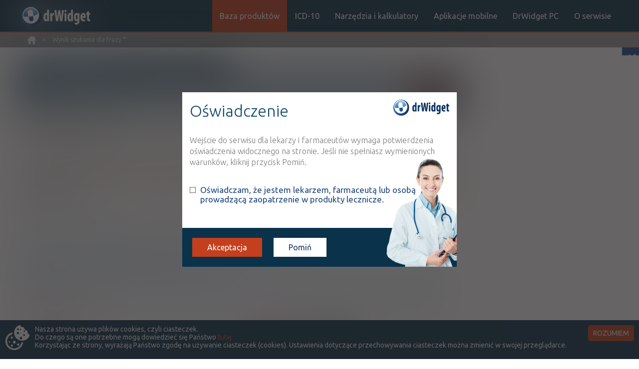

--- FILE ---
content_type: text/html;charset=UTF-8
request_url: http://drwidget.pl/choroba-Program-lekowy-leczenie-hormonem-wzrostu-niskoros%C5%82ych-dzieci-urodzonych-jako-zbyt-ma%C5%82e-w-por%C3%B3wnaniu-do-czasu-trwania-ci%C4%85%C5%BCy-SGA-lub-IUGR--2600064.html
body_size: 5420
content:
<!DOCTYPE html>
<html lang="pl-PL">

<head>
    <meta charset="utf-8" />
    <meta http-equiv="X-UA-Compatible" content="IE=edge" />
    <meta name="viewport" content="width=device-width, initial-scale=1" />
    <meta name="language" content="pl" />
    <meta name="robots" content="all" />
    <meta name="revisit-after" content="3 days" />
            <meta name="description" content="Informacje o lekach: Omnitrope Omnitrope" />
        <meta name="keywords" content="DrWidget, baza leków, leki, recepty online, kompedium leków, lekseek, atc, icd-10, inn, lekseek" />
        <title>Wyniki wyszukiwania:  - opis leków, baza leków</title>
    <link href='https://fonts.googleapis.com/css?family=Ubuntu:400,700italic,500italic,500,700,400italic,300italic,300&amp;subset=latin,latin-ext' rel='stylesheet' type='text/css'>
    <link rel="stylesheet" type="text/css" href="./css/bootstrap.min.css" />
    <link rel="stylesheet" type="text/css" href="./css/style_drwidget3.css" />
    <link rel="shortcut icon" type="image/ico" href="images/favicon.ico" />
    <script src="./js/lib/jquery-1.12.3.min.js"></script>
    <script src="./js/lib/bootstrap.min.js"></script>
        <script type="text/javascript" src="js/pagination.js"></script>
        <script type="text/javascript" src="js/ajaxLookup.js"></script>
    

<!-- Adform Tracking Code BEGIN -->

<script type="text/javascript">

    window._adftrack = Array.isArray(window._adftrack) ? window._adftrack : (window._adftrack ? [window._adftrack] : []);

    window._adftrack.push({

        HttpHost: 'track.adform.net',

        pm: 2129721

    });

    (function () { var s = document.createElement('script'); s.type = 'text/javascript'; s.async = true; s.src = 'https://s2.adform.net/banners/scripts/st/trackpoint-async.js'; var x = document.getElementsByTagName('script')[0]; x.parentNode.insertBefore(s, x); })();



</script>

<noscript>

    <p style="margin:0;padding:0;border:0;">

        <img src="https://track.adform.net/Serving/TrackPoint/?pm=2129721" width="1" height="1" alt="" />

    </p>

</noscript>

<!-- Adform Tracking Code END -->


    <script>
        $(document).ready(function() {
            $('.drug-status-tooltip').tooltipster();
        });
    </script>

<!-- Google tag (gtag.js) -->

<script async src="https://www.googletagmanager.com/gtag/js?id=G-6ZQW5Y3BMH"></script>
<script>
  window.dataLayer = window.dataLayer || [];
  function gtag(){dataLayer.push(arguments);}
  gtag('js', new Date());

  gtag('config', 'G-6ZQW5Y3BMH');
</script>


<!--
     <script type='text/javascript'>
        // previous code
        var _gaq = _gaq || [];
        _gaq.push(['_setAccount', 'UA-23672754-17']);
        _gaq.push(['_setDomainName', 'none']);
        _gaq.push(['_setAllowLinker', true]);
        _gaq.push(['_trackPageview']);

        (function() {
        var ga = document.createElement('script'); ga.type = 'text/javascript'; ga.async = true;
        ga.src = ('https:' == document.location.protocol ? 'https://ssl' : 'http://www') +
        '.google-analytics.com/ga.js';
        var s = document.getElementsByTagName('script')[0]; s.parentNode.insertBefore(ga, s);
        })();
     </script>
-->

</head>

<body>

    <div id="fb-root"></div>
    <script>(function(d, s, id) {
      var js, fjs = d.getElementsByTagName(s)[0];
      if (d.getElementById(id)) return;
      js = d.createElement(s); js.id = id;
      js.src = "//connect.facebook.net/pl_PL/sdk.js#xfbml=1&version=v2.6";
      fjs.parentNode.insertBefore(js, fjs);
    }(document, 'script', 'facebook-jssdk'));</script>

   <div id="fb-outer-div">
        <a href="https://facebook.com/DrWidget" target="_blank">facebook</a>
       <div class="fb-page" data-href="https://facebook.com/DrWidget" data-small-header="false" data-adapt-container-width="true" data-hide-cover="false" data-show-facepile="true"><div class="fb-xfbml-parse-ignore"><blockquote cite="https://facebook.com/DrWidget"><a href="https://facebook.com/DrWidget">Dr Widget</a></blockquote></div></div>
   </div>
    
    <header>
        <div class="header-cont">
            <div class="row-cont">
                <a class="logo-drwidget" href="./" title="logo-drwidget"><img src="./images/drwidget_top_logo.jpg" alt="drwidget" /></a>
                <a class="logo-drwidget-when-sticky-header dis-none" href="./" title="logo-drwidget"><img src="./images/drwidget_small_logo.png" alt="drwidget" /></a>
                <!--<a href="o-serwisie.html" class="drwidget-info"></a>-->
                <button type="button" class="btn-reset btn-mob-menu"></button>
                <ul class="clear-ul top-nav">
                    <li><a href="./" title="Drwidget baza produktów" class="active-menu-link">Baza produktów</a></li>
                    <li><a href="icd.html" title="Drwidget icd10" class="">ICD-10</a></li>
                    <li class="sub-menu-activate"><span class="">Narzędzia i kalkulatory</span>
                        <ul class="clear-ul sub-top-nav">
                            <li class="show-on-mobile"><a href="kalkulatory-medyczne-medcalc.html" title="drwidget medcalcs">Kalkulatory medyczne</a></li>
                            <li class="show-on-mobile"><a href="kalkulatory-medyczne-normy-skale.html" title="drwidget normy">Normy i skale</a></li>
                            <li class="show-on-mobile"><a href="http://skalekardiologiczne.pl" target="_blank" title="skale kardiologiczne">Skale kardiologiczne</a></li>
                        </ul>
                    </li>
                    <li class="sub-menu-activate"><span class="">Aplikacje mobilne</span>
                        <ul class="clear-ul sub-top-nav">
                            <li class="show-on-mobile"><a href="aplikacje.html#/baza-lekow" onclick="showAppClicked('baza-lekow');" title="drwidget Baza leków" class="">Baza leków</a></li>
                            <li class="show-on-mobile"><a href="aplikacje.html#/icd-10" onclick="showAppClicked('icd-10');" title="drwidget ICD10">ICD10</a></li>
                            <li class="show-on-mobile"><a href="aplikacje.html#/ewus" onclick="showAppClicked('ewus');" title="drwidget eWUŚ">eWUŚ</a></li>
                            <li class="show-on-mobile"><a href="aplikacje.html#/interakcje" onclick="showAppClicked('interakcje');" title="drwidget interakcje">Interakcje</a></li>
                            <li class="show-on-mobile"><a href="aplikacje.html#/calcmed" onclick="showAppClicked('calcmed');" title="drwidget CalcMed">CalcMed</a></li>
                            <li class="show-on-mobile"><a href="aplikacje.html#/normy-i-skale" onclick="showAppClicked('normy-i-skale');" title="drwidget Normy i skale">Normy i skale</a></li>                            
                            <li class="show-on-mobile"><a href="aplikacje.html#/chpl" onclick="showAppClicked('chpl');" title="drwidget ChPL">ChPL</a></li>
                            <li class="show-on-mobile"><a href="aplikacje.html#/lep" onclick="showAppClicked('lep');" title="drwidget LEP">LEP</a></li>
                            <li class="show-on-mobile"><a href="aplikacje.html#/icd9" onclick="showAppClicked('icd9');" title="drwidget ICD9">ICD9</a></li>
                            <li class="show-on-mobile"><a href="aplikacje.html#/pes" onclick="showAppClicked('pes');" title="drwidget PES">PES</a></li>
                        </ul>
                    </li>
                    <li><a href="drwidget-dla-windows-desktop.html" title="drwidget desktop PC" class="">DrWidget PC</a></li>
                    <li><a href="o-serwisie.html" title="O serwisie" class="">O serwisie</a></li>
                </ul>
            </div>
        </div>
    </header>

    <div id="breadcrumbs">
        <div>
            <ul class="clear-ul">
                <li>
                    <a href="./" title="drwidget home"></a>
                </li>
                <li>
                    <span> &gt </span>
                        Wynik szukania dla frazy <strong>''</strong>
                </li>
            </ul>
        </div>
    </div>



    <div class="row-container"  id="mainContent">
    <div class="drug-content-main-col detect-drug-list">
        
    <div class="search-header">
            <div class="search-menu">
                <a href="./" title="DrWidget baza produktów">Wyszukaj produkt</a>
                <a href="nowe-rejestracje-produktow.html" title="DrWidget Nowe Rejestracje" class="a-new-reg">Nowe rejestracje</a>
            </div>
            <div class="sticky-header-search-style"  >
               <div>
                    <div class="dis-none sticky-find-product-label">Wyszukaj produkt</div>    <form class="search-form" action="./search.html" method="get">
        <input type="text" class="search" id="common-search-input" placeholder="Wpisz szukaną frazę..." name="cmn" autocomplete="off"    />
        <button type="submit" class="btn-reset btn-search-drug" id="submit-button">Szukaj</button>
        <div id="lookup-list"></div>
    </form>

               </div>
            </div>
        
    </div>

        <div class="found-items">Znaleziono wyników: <span>2</span>
                <div class="page-num-top">
                    <span>Strona</span> 1 z 1
                </div>
        </div>

        <div class="drug-search-list">
        <div class="top-header-frame">
            <div class="disease-header">Choroba przewlekła: <span>Program lekowy: leczenie hormonem wzrostu niskorosłych dzieci urodzonych jako zbyt małe w porównaniu do czasu trwania ciąży (SGA lub IUGR)</span></div>
        </div>
    <div class="search-list-row">
        <div>
            <div class="list-row-title">
                <div><a href="informacja-o-produkcie-Omnitrope-13307743.html" title="Omnitrope"><h2>Omnitrope
                                </h2></a></div>
                <div>
                    <span>inj. [roztw.]</span>
                    <span class="drug-dose">5 mg/1,5 ml</span><span> 5 wkł. 1,5 ml (Iniekcje)</span>
                </div>
            </div>
            <div class="list-row-prices">
                <div class="drug-prices">
                    <div class="drug-type drug-type drug-status-Rx-z drug-status-tooltip" title="wydawany na receptę do zastrzeżonego stosowania">Rx-z</div>
                        <div class="price-cont price-100">
                            <div>
                                100%
                                
                            </div>
                            <div>
                                1602,72
                                zł
                            </div>
                        </div>
                        <div class="price-cont price-3">
                            <div>
                                B
                                <sup>(1)</sup>
                            </div>
                            <div>
                                bezpł.
                                
                            </div>
                        </div>
                </div>
            </div>
            <div class="list-row-companies">
                <div>
                        <a href="produkty-dla-substancji-czynnej-Somatropin-1110.html" title="Somatropin">Somatropin</a>
                        
                </div>
                <div><a href="preparaty-produkowane-przez-firmę-Sandoz-GmbH-39435136.html" title="Sandoz GmbH">Sandoz GmbH</a></div>
            </div>
        </div>
        <div>
                <div class="chpl-row">
                                1)
                                    <a href="choroba-Program-lekowy-leczenie-niskorosłych-dzieci-z-somatropinową-niedoczynnością-przysadki-2600019.html">Program lekowy: leczenie niskorosłych dzieci z somatropinową niedoczynnością przysadki</a>
                                    <br>
                                    <a href="choroba-Program-lekowy-leczenie-niskorosłych-dzieci-z-przewlekłą-niewydolnością-nerek-PNN--2600038.html">Program lekowy: leczenie niskorosłych dzieci z przewlekłą niewydolnością nerek (PNN)</a>
                                    <br>
                                    <a href="choroba-Program-lekowy-leczenie-dzieci-z-zespołem-Prader-Willi-2600041.html">Program lekowy: leczenie dzieci z zespołem Prader-Willi</a>
                                    <br>
                                    <a href="choroba-Program-lekowy-leczenie-niskorosłych-dzieci-z-zespołem-Turnera-ZT--2600042.html">Program lekowy: leczenie niskorosłych dzieci z zespołem Turnera (ZT)</a>
                                    <br>
                                    <a href="choroba-Program-lekowy-leczenie-hormonem-wzrostu-niskorosłych-dzieci-urodzonych-jako-zbyt-małe-w-porównaniu-do-czasu-trwania-ciąży-SGA-lub-IUGR--2600064.html">Program lekowy: leczenie hormonem wzrostu niskorosłych dzieci urodzonych jako zbyt małe w porównaniu do czasu trwania ciąży (SGA lub IUGR)</a>
                                    <br>
                                    <a href="choroba-Leczenie-ciężkiego-niedoboru-hormonu-wzrostu-u-pacjentów-dorosłych-oraz-u-młodzieży-po-zakończeniu-terapii-promującej-wzrastanie-2600111.html">Leczenie ciężkiego niedoboru hormonu wzrostu u pacjentów dorosłych oraz u młodzieży po zakończeniu terapii promującej wzrastanie</a>
                                    <br>
    <span onclick="showDialog('auto', 'auto', 13307743)" title="Wskazania ChPL" class="chpl-link">Pokaż wskazania z ChPL</span>
    <div class="img-chpl" id="13307743">
        <h3 class="text-ellipsis">Omnitrope</h3>
        <img id="v_indicate_13307743" src="/imgs/wskazania/Omnitrope.jpg" alt="Wskazania wg ChPL" />
    </div>
                </div>
        </div>
    </div>
    <div class="search-list-row">
        <div>
            <div class="list-row-title">
                <div><a href="informacja-o-produkcie-Omnitrope-13307830.html" title="Omnitrope"><h2>Omnitrope
                                </h2></a></div>
                <div>
                    <span>inj. [roztw.]</span>
                    <span class="drug-dose">10 mg/1,5 ml</span><span> 5 wkł. 1,5 ml (Iniekcje)</span>
                </div>
            </div>
            <div class="list-row-prices">
                <div class="drug-prices">
                    <div class="drug-type drug-type drug-status-Rx-z drug-status-tooltip" title="wydawany na receptę do zastrzeżonego stosowania">Rx-z</div>
                        <div class="price-cont price-100">
                            <div>
                                100%
                                
                            </div>
                            <div>
                                3205,44
                                zł
                            </div>
                        </div>
                        <div class="price-cont price-3">
                            <div>
                                B
                                <sup>(1)</sup>
                            </div>
                            <div>
                                bezpł.
                                
                            </div>
                        </div>
                </div>
            </div>
            <div class="list-row-companies">
                <div>
                        <a href="produkty-dla-substancji-czynnej-Somatropin-1110.html" title="Somatropin">Somatropin</a>
                        
                </div>
                <div><a href="preparaty-produkowane-przez-firmę-Sandoz-GmbH-39435136.html" title="Sandoz GmbH">Sandoz GmbH</a></div>
            </div>
        </div>
        <div>
                <div class="chpl-row">
                                1)
                                    <a href="choroba-Program-lekowy-leczenie-dzieci-z-zespołem-Prader-Willi-2600041.html">Program lekowy: leczenie dzieci z zespołem Prader-Willi</a>
                                    <br>
                                    <a href="choroba-Program-lekowy-leczenie-niskorosłych-dzieci-z-zespołem-Turnera-ZT--2600042.html">Program lekowy: leczenie niskorosłych dzieci z zespołem Turnera (ZT)</a>
                                    <br>
                                    <a href="choroba-Program-lekowy-leczenie-hormonem-wzrostu-niskorosłych-dzieci-urodzonych-jako-zbyt-małe-w-porównaniu-do-czasu-trwania-ciąży-SGA-lub-IUGR--2600064.html">Program lekowy: leczenie hormonem wzrostu niskorosłych dzieci urodzonych jako zbyt małe w porównaniu do czasu trwania ciąży (SGA lub IUGR)</a>
                                    <br>
                                    <a href="choroba-Leczenie-ciężkiego-niedoboru-hormonu-wzrostu-u-pacjentów-dorosłych-oraz-u-młodzieży-po-zakończeniu-terapii-promującej-wzrastanie-2600111.html">Leczenie ciężkiego niedoboru hormonu wzrostu u pacjentów dorosłych oraz u młodzieży po zakończeniu terapii promującej wzrastanie</a>
                                    <br>
                                    <a href="choroba-Program-lekowy-leczenie-niskorosłych-dzieci-z-somatropinową-niedoczynnością-przysadki-2600019.html">Program lekowy: leczenie niskorosłych dzieci z somatropinową niedoczynnością przysadki</a>
                                    <br>
                                    <a href="choroba-Program-lekowy-leczenie-niskorosłych-dzieci-z-przewlekłą-niewydolnością-nerek-PNN--2600038.html">Program lekowy: leczenie niskorosłych dzieci z przewlekłą niewydolnością nerek (PNN)</a>
                                    <br>
    <span onclick="showDialog('auto', 'auto', 13307830)" title="Wskazania ChPL" class="chpl-link">Pokaż wskazania z ChPL</span>
    <div class="img-chpl" id="13307830">
        <h3 class="text-ellipsis">Omnitrope</h3>
        <img id="v_indicate_13307830" src="/imgs/wskazania/Omnitrope.jpg" alt="Wskazania wg ChPL" />
    </div>
                </div>
        </div>
    </div>
            <div class="drug-det-cont">
                    <div class="pagination-block" style="padding: 20px 0 20px 0;">
    <div class="page">
        <div>
            <div class="search_page_count">
                Strona: 
                <div class="current_page">
                    <form id="choose_page_form"  style="display: inline;" method="get"  onsubmit="submitPageForm(event, 50)">
                        <input type="text" id="current-page" value="1" autocomplete="off"/>
                        <input type="hidden" name="p" value="50" />
                        <input type="hidden" id="ofs-to-calculate" name="o"/>
                    </form>
                </div> z
                <div id="last-page">1</div>
            </div>
        </div>
        <div>
                    <button type="button" class="btn-reset search_prev" ></button>
                <button type="button" class="btn-reset search_next"></button>
        </div>
    </div>
                    </div>
            </div>
        </div>
    </div>
        <div class="side-additional-info-col">
                <div class="elem-dynamic-place">        <div class="banner-rotate-right">
                <div class="frame-with-drug-info right-col-img">
                    <script src="https://adserver.epph.pl/cdn/drwidget.pl-300x600.js"></script>
                </div>
           <div class="img-spacer"></div>
        </div>
</div>
        </div>
    </div>
    <footer>
        <div class="footer-cont">
            <div class="row-container padd10 disp-table">
                <div class="drwidget-row">LekSeek Polska ® 2014-2026</div>
                <div class="bottom-nav">
                    <ul class="clear-ul">
                        <li><a href="o-serwisie.html">O SERWISIE</a></li>
                        <li><a href="kontakt.html">KONTAKT</a></li>
                        <!--<li><a href="polityka-prywatnosci.html">POLITYKA PRYWATNOŚCI</a></li>-->
                        <!--<li><a href="regulamin.html">REGULAMIN</a></li>-->
                    </ul>
                </div>
                <div class="company-row">
                    <a href="http://www.polpharma.pl/" title="Polpharma" class="polpharma-logo" target="_blank"></a>
                    <a href="http://lekseek.com.pl/" title="Lekseek" class="lekseek-logo" target="_blank"></a>
                    <a href="http://leksykon.com.pl/" title="Leksykon" class="leksykon-logo" target="_blank"></a>
                </div>
            </div>
        </div>
    </footer>

    <div id="CookiesInfoDiv" class="alert-cookies">
        <img src="images/cookie1.png" alt="cookie icon" />
        <p>Nasza strona używa plików cookies, czyli ciasteczek.
            <br/> Do czego są one potrzebne mogą dowiedzieć się Państwo <a href="opis-ciasteczek.html" title="Polityka Cookies">tutaj</a>
            <br/> Korzystając ze strony, wyrażają Państwo zgodę na używanie ciasteczek (cookies). Ustawienia dotyczące przechowywania ciasteczek można zmienić w swojej przeglądarce.
        </p>
        <button type="button" onclick="acceptCookies()">ROZUMIEM</button>
    </div>
    <div id="agreementAccept">
        <div>
            <div class="agreement-cont">
                <h3>Oświadczenie</h3>
                <h4>Wejście do serwisu dla lekarzy i farmaceutów wymaga potwierdzenia oświadczenia widocznego na stronie. Jeśli nie spełniasz wymienionych warunków, kliknij przycisk Pomiń.</h4>
                 <div>
                    <input type="checkbox" name="statement" class="css-checkbox" id="statement"/>
                    <label class="css-check-label label-agree" for="statement">Oświadczam, że jestem lekarzem, farmaceutą lub osobą prowadzącą zaopatrzenie w produkty lecznicze.</label>
                    <div class="clr"></div>
                 </div>
            </div>
                <div id="buttons">
                    <button id="buttonAccept" class="btn-reset">Akceptacja</button>
                    <button id="buttonCancel" class="btn-reset">Pomiń</button>
                </div>
        </div>
    </div>
    <div id="dialog-wrapper">
        <div id="dialog-cont"></div>
    </div>

    <script src="js/lib/collapse.js"></script>
    <script src="js/lib/jquery.visible.min.js"></script>
    <script src="js/manageContent.js"></script>
	<script src="js/lib/jquery.tooltipster.min.js"></script>
    <script src="js/border.js"></script>
</body>

</html>

--- FILE ---
content_type: text/css;charset=UTF-8
request_url: http://drwidget.pl/css/style_drwidget3.css
body_size: 27752
content:
/*! jQuery UI - v1.11.4 - 2015-12-30
* http://jqueryui.com
* Includes: core.css, draggable.css, resizable.css, selectable.css, sortable.css, accordion.css, autocomplete.css, button.css, datepicker.css, dialog.css, menu.css, progressbar.css, selectmenu.css, slider.css, spinner.css, tabs.css, tooltip.css
* Copyright jQuery Foundation and other contributors; Licensed MIT */
.ui-helper-hidden {
  display: none; }

.ui-helper-hidden-accessible {
  border: 0;
  clip: rect(0 0 0 0);
  height: 1px;
  margin: -1px;
  overflow: hidden;
  padding: 0;
  position: absolute;
  width: 1px; }

.ui-helper-reset {
  margin: 0;
  padding: 0;
  border: 0;
  outline: 0;
  line-height: 1.3;
  text-decoration: none;
  font-size: 100%;
  list-style: none; }

.ui-helper-clearfix {
  min-height: 0; }
  .ui-helper-clearfix:before {
    content: "";
    display: table;
    border-collapse: collapse; }
  .ui-helper-clearfix:after {
    content: "";
    display: table;
    border-collapse: collapse;
    clear: both; }

.ui-helper-zfix {
  width: 100%;
  height: 100%;
  top: 0;
  left: 0;
  position: absolute;
  opacity: 0;
  filter: Alpha(Opacity=0); }

.ui-front {
  z-index: 100; }

.ui-state-disabled {
  cursor: default !important; }

.ui-icon {
  display: block;
  text-indent: -99999px;
  overflow: hidden;
  background-repeat: no-repeat; }

.ui-widget-overlay {
  position: fixed;
  top: 0;
  left: 0;
  width: 100%;
  height: 100%; }

.ui-draggable-handle {
  -ms-touch-action: none;
  touch-action: none; }

.ui-resizable {
  position: relative; }

.ui-resizable-handle {
  position: absolute;
  font-size: 0.1px;
  display: block;
  -ms-touch-action: none;
  touch-action: none; }

.ui-resizable-disabled .ui-resizable-handle, .ui-resizable-autohide .ui-resizable-handle {
  display: none; }

.ui-resizable-n {
  cursor: n-resize;
  height: 7px;
  width: 100%;
  top: -5px;
  left: 0; }

.ui-resizable-s {
  cursor: s-resize;
  height: 7px;
  width: 100%;
  bottom: -5px;
  left: 0; }

.ui-resizable-e {
  cursor: e-resize;
  width: 7px;
  right: -5px;
  top: 0;
  height: 100%; }

.ui-resizable-w {
  cursor: w-resize;
  width: 7px;
  left: -5px;
  top: 0;
  height: 100%; }

.ui-resizable-se {
  cursor: se-resize;
  width: 12px;
  height: 12px;
  right: 1px;
  bottom: 1px; }

.ui-resizable-sw {
  cursor: sw-resize;
  width: 9px;
  height: 9px;
  left: -5px;
  bottom: -5px; }

.ui-resizable-nw {
  cursor: nw-resize;
  width: 9px;
  height: 9px;
  left: -5px;
  top: -5px; }

.ui-resizable-ne {
  cursor: ne-resize;
  width: 9px;
  height: 9px;
  right: -5px;
  top: -5px; }

.ui-selectable {
  -ms-touch-action: none;
  touch-action: none; }

.ui-selectable-helper {
  position: absolute;
  z-index: 100;
  border: 1px dotted black; }

.ui-sortable-handle {
  -ms-touch-action: none;
  touch-action: none; }

.ui-accordion .ui-accordion-header {
  display: block;
  cursor: pointer;
  position: relative;
  margin: 2px 0 0 0;
  padding: .5em .5em .5em .7em;
  min-height: 0;
  font-size: 100%; }
.ui-accordion .ui-accordion-icons {
  padding-left: 2.2em; }
  .ui-accordion .ui-accordion-icons .ui-accordion-icons {
    padding-left: 2.2em; }
.ui-accordion .ui-accordion-header .ui-accordion-header-icon {
  position: absolute;
  left: .5em;
  top: 50%;
  margin-top: -8px; }
.ui-accordion .ui-accordion-content {
  padding: 1em 2.2em;
  border-top: 0;
  overflow: auto; }

.ui-autocomplete {
  position: absolute;
  top: 0;
  left: 0;
  cursor: default; }

.ui-button {
  display: inline-block;
  position: relative;
  padding: 0;
  line-height: normal;
  margin-right: .1em;
  cursor: pointer;
  vertical-align: middle;
  text-align: center;
  overflow: visible;
  text-decoration: none; }
  .ui-button:link, .ui-button:visited, .ui-button:hover, .ui-button:active {
    text-decoration: none; }

.ui-button-icon-only {
  width: 2.2em; }

button.ui-button-icon-only {
  width: 2.4em; }

.ui-button-icons-only {
  width: 3.4em; }

button.ui-button-icons-only {
  width: 3.7em; }

.ui-button .ui-button-text {
  display: block;
  line-height: normal; }

.ui-button-text-only .ui-button-text {
  padding: .4em 1em; }

.ui-button-icon-only .ui-button-text, .ui-button-icons-only .ui-button-text {
  padding: .4em;
  text-indent: -9999999px; }

.ui-button-text-icon-primary .ui-button-text, .ui-button-text-icons .ui-button-text {
  padding: .4em 1em .4em 2.1em; }

.ui-button-text-icon-secondary .ui-button-text {
  padding: .4em 2.1em .4em 1em; }

.ui-button-text-icons .ui-button-text {
  padding: .4em 2.1em .4em 1em;
  padding-left: 2.1em;
  padding-right: 2.1em; }

input.ui-button {
  padding: .4em 1em; }

.ui-button-icon-only .ui-icon, .ui-button-text-icon-primary .ui-icon, .ui-button-text-icon-secondary .ui-icon, .ui-button-text-icons .ui-icon, .ui-button-icons-only .ui-icon {
  position: absolute;
  top: 50%;
  margin-top: -8px; }

.ui-button-icon-only .ui-icon {
  left: 50%;
  margin-left: -8px; }

.ui-button-text-icon-primary .ui-button-icon-primary, .ui-button-text-icons .ui-button-icon-primary, .ui-button-icons-only .ui-button-icon-primary {
  left: .5em; }

.ui-button-text-icon-secondary .ui-button-icon-secondary, .ui-button-text-icons .ui-button-icon-secondary, .ui-button-icons-only .ui-button-icon-secondary {
  right: .5em; }

.ui-buttonset {
  margin-right: 7px; }
  .ui-buttonset .ui-button {
    margin-left: 0;
    margin-right: -.3em; }

input.ui-button::-moz-focus-inner, button.ui-button::-moz-focus-inner {
  border: 0;
  padding: 0; }

.ui-datepicker {
  width: 17em;
  padding: .2em .2em 0;
  display: none; }
  .ui-datepicker .ui-datepicker-header {
    position: relative;
    padding: .2em 0; }
  .ui-datepicker .ui-datepicker-prev, .ui-datepicker .ui-datepicker-next {
    position: absolute;
    top: 2px;
    width: 1.8em;
    height: 1.8em; }
  .ui-datepicker .ui-datepicker-prev-hover, .ui-datepicker .ui-datepicker-next-hover {
    top: 1px; }
  .ui-datepicker .ui-datepicker-prev {
    left: 2px; }
  .ui-datepicker .ui-datepicker-next {
    right: 2px; }
  .ui-datepicker .ui-datepicker-prev-hover {
    left: 1px; }
  .ui-datepicker .ui-datepicker-next-hover {
    right: 1px; }
  .ui-datepicker .ui-datepicker-prev span, .ui-datepicker .ui-datepicker-next span {
    display: block;
    position: absolute;
    left: 50%;
    margin-left: -8px;
    top: 50%;
    margin-top: -8px; }
  .ui-datepicker .ui-datepicker-title {
    margin: 0 2.3em;
    line-height: 1.8em;
    text-align: center; }
    .ui-datepicker .ui-datepicker-title select {
      font-size: 1em;
      margin: 1px 0; }
  .ui-datepicker select.ui-datepicker-month, .ui-datepicker select.ui-datepicker-year {
    width: 45%; }
  .ui-datepicker table {
    width: 100%;
    font-size: .9em;
    border-collapse: collapse;
    margin: 0 0 .4em; }
  .ui-datepicker th {
    padding: .7em .3em;
    text-align: center;
    font-weight: bold;
    border: 0; }
  .ui-datepicker td {
    border: 0;
    padding: 1px; }
    .ui-datepicker td span, .ui-datepicker td a {
      display: block;
      padding: .2em;
      text-align: right;
      text-decoration: none; }
  .ui-datepicker .ui-datepicker-buttonpane {
    background-image: none;
    margin: .7em 0 0 0;
    padding: 0 .2em;
    border-left: 0;
    border-right: 0;
    border-bottom: 0; }
    .ui-datepicker .ui-datepicker-buttonpane button {
      float: right;
      margin: .5em .2em .4em;
      cursor: pointer;
      padding: .2em .6em .3em .6em;
      width: auto;
      overflow: visible; }
      .ui-datepicker .ui-datepicker-buttonpane button.ui-datepicker-current {
        float: left; }
  .ui-datepicker.ui-datepicker-multi {
    width: auto; }

.ui-datepicker-multi .ui-datepicker-group {
  float: left; }
  .ui-datepicker-multi .ui-datepicker-group table {
    width: 95%;
    margin: 0 auto .4em; }

.ui-datepicker-multi-2 .ui-datepicker-group {
  width: 50%; }

.ui-datepicker-multi-3 .ui-datepicker-group {
  width: 33.3%; }

.ui-datepicker-multi-4 .ui-datepicker-group {
  width: 25%; }

.ui-datepicker-multi .ui-datepicker-group-last .ui-datepicker-header, .ui-datepicker-multi .ui-datepicker-group-middle .ui-datepicker-header {
  border-left-width: 0; }
.ui-datepicker-multi .ui-datepicker-buttonpane {
  clear: left; }

.ui-datepicker-row-break {
  clear: both;
  width: 100%;
  font-size: 0; }

.ui-datepicker-rtl {
  direction: rtl; }
  .ui-datepicker-rtl .ui-datepicker-prev {
    right: 2px;
    left: auto; }
  .ui-datepicker-rtl .ui-datepicker-next {
    left: 2px;
    right: auto; }
  .ui-datepicker-rtl .ui-datepicker-prev:hover {
    right: 1px;
    left: auto; }
  .ui-datepicker-rtl .ui-datepicker-next:hover {
    left: 1px;
    right: auto; }
  .ui-datepicker-rtl .ui-datepicker-buttonpane {
    clear: right; }
    .ui-datepicker-rtl .ui-datepicker-buttonpane button {
      float: left; }
      .ui-datepicker-rtl .ui-datepicker-buttonpane button.ui-datepicker-current {
        float: right; }
  .ui-datepicker-rtl .ui-datepicker-group {
    float: right; }
  .ui-datepicker-rtl .ui-datepicker-group-last .ui-datepicker-header, .ui-datepicker-rtl .ui-datepicker-group-middle .ui-datepicker-header {
    border-right-width: 0;
    border-left-width: 1px; }

.ui-dialog {
  overflow: hidden;
  position: absolute;
  top: 0;
  left: 0;
  padding: .2em;
  outline: 0; }
  .ui-dialog .ui-dialog-titlebar {
    padding: .4em 1em;
    position: relative; }
  .ui-dialog .ui-dialog-title {
    float: left;
    margin: .1em 0;
    white-space: nowrap;
    width: 90%;
    overflow: hidden;
    text-overflow: ellipsis; }
  .ui-dialog .ui-dialog-titlebar-close {
    position: absolute;
    right: .3em;
    top: 50%;
    width: 20px;
    margin: -10px 0 0 0;
    padding: 1px;
    height: 20px; }
  .ui-dialog .ui-dialog-content {
    position: relative;
    border: 0;
    padding: .5em 1em;
    background: none;
    overflow: auto; }
  .ui-dialog .ui-dialog-buttonpane {
    text-align: left;
    border-width: 1px 0 0 0;
    background-image: none;
    margin-top: .5em;
    padding: .3em 1em .5em .4em; }
    .ui-dialog .ui-dialog-buttonpane .ui-dialog-buttonset {
      float: right; }
    .ui-dialog .ui-dialog-buttonpane button {
      margin: .5em .4em .5em 0;
      cursor: pointer; }
  .ui-dialog .ui-resizable-se {
    width: 12px;
    height: 12px;
    right: -5px;
    bottom: -5px;
    background-position: 16px 16px; }

.ui-draggable .ui-dialog-titlebar {
  cursor: move; }

.ui-menu {
  list-style: none;
  padding: 0;
  margin: 0;
  display: block;
  outline: none; }
  .ui-menu .ui-menu {
    position: absolute; }
  .ui-menu .ui-menu-item {
    position: relative;
    margin: 0;
    padding: 3px 1em 3px .4em;
    cursor: pointer;
    min-height: 0;
    list-style-image: url("[data-uri]"); }
  .ui-menu .ui-menu-divider {
    margin: 5px 0;
    height: 0;
    font-size: 0;
    line-height: 0;
    border-width: 1px 0 0 0; }
  .ui-menu .ui-state-focus, .ui-menu .ui-state-active {
    margin: -1px; }

.ui-menu-icons {
  position: relative; }
  .ui-menu-icons .ui-menu-item {
    padding-left: 2em; }

.ui-menu .ui-icon {
  position: absolute;
  top: 0;
  bottom: 0;
  left: .2em;
  margin: auto 0; }
.ui-menu .ui-menu-icon {
  left: auto;
  right: 0; }

.ui-progressbar {
  height: 2em;
  text-align: left;
  overflow: hidden; }
  .ui-progressbar .ui-progressbar-value {
    margin: -1px;
    height: 100%; }
  .ui-progressbar .ui-progressbar-overlay {
    background: url("[data-uri]");
    height: 100%;
    filter: alpha(opacity=25);
    opacity: 0.25; }

.ui-progressbar-indeterminate .ui-progressbar-value {
  background-image: none; }

.ui-selectmenu-menu {
  padding: 0;
  margin: 0;
  position: absolute;
  top: 0;
  left: 0;
  display: none; }
  .ui-selectmenu-menu .ui-menu {
    overflow: auto;
    overflow-x: hidden;
    padding-bottom: 1px; }
    .ui-selectmenu-menu .ui-menu .ui-selectmenu-optgroup {
      font-size: 1em;
      font-weight: bold;
      line-height: 1.5;
      padding: 2px 0.4em;
      margin: 0.5em 0 0 0;
      height: auto;
      border: 0; }

.ui-selectmenu-open {
  display: block; }

.ui-selectmenu-button {
  display: inline-block;
  overflow: hidden;
  position: relative;
  text-decoration: none;
  cursor: pointer; }
  .ui-selectmenu-button span.ui-icon {
    right: 0.5em;
    left: auto;
    margin-top: -8px;
    position: absolute;
    top: 50%; }
  .ui-selectmenu-button span.ui-selectmenu-text {
    text-align: left;
    padding: 0.4em 2.1em 0.4em 1em;
    display: block;
    line-height: 1.4;
    overflow: hidden;
    text-overflow: ellipsis;
    white-space: nowrap; }

.ui-slider {
  position: relative;
  text-align: left; }
  .ui-slider .ui-slider-handle {
    position: absolute;
    z-index: 2;
    width: 1.2em;
    height: 1.2em;
    cursor: default;
    -ms-touch-action: none;
    touch-action: none; }
  .ui-slider .ui-slider-range {
    position: absolute;
    z-index: 1;
    font-size: .7em;
    display: block;
    border: 0;
    background-position: 0 0; }
  .ui-slider.ui-state-disabled .ui-slider-handle, .ui-slider.ui-state-disabled .ui-slider-range {
    filter: inherit; }

.ui-slider-horizontal {
  height: .8em; }
  .ui-slider-horizontal .ui-slider-handle {
    top: -.3em;
    margin-left: -.6em; }
  .ui-slider-horizontal .ui-slider-range {
    top: 0;
    height: 100%; }
  .ui-slider-horizontal .ui-slider-range-min {
    left: 0; }
  .ui-slider-horizontal .ui-slider-range-max {
    right: 0; }

.ui-slider-vertical {
  width: .8em;
  height: 100px; }
  .ui-slider-vertical .ui-slider-handle {
    left: -.3em;
    margin-left: 0;
    margin-bottom: -.6em; }
  .ui-slider-vertical .ui-slider-range {
    left: 0;
    width: 100%; }
  .ui-slider-vertical .ui-slider-range-min {
    bottom: 0; }
  .ui-slider-vertical .ui-slider-range-max {
    top: 0; }

.ui-spinner {
  position: relative;
  display: inline-block;
  overflow: hidden;
  padding: 0;
  vertical-align: middle; }

.ui-spinner-input {
  border: none;
  background: none;
  color: inherit;
  padding: 0;
  margin: .2em 0;
  vertical-align: middle;
  margin-left: .4em;
  margin-right: 22px; }

.ui-spinner-button {
  width: 16px;
  height: 50%;
  font-size: .5em;
  padding: 0;
  margin: 0;
  text-align: center;
  position: absolute;
  cursor: default;
  display: block;
  overflow: hidden;
  right: 0; }

.ui-spinner a.ui-spinner-button {
  border-top: none;
  border-bottom: none;
  border-right: none; }
.ui-spinner .ui-icon {
  position: absolute;
  margin-top: -8px;
  top: 50%;
  left: 0; }

.ui-spinner-up {
  top: 0; }

.ui-spinner-down {
  bottom: 0; }

.ui-spinner .ui-icon-triangle-1-s {
  background-position: -65px -16px; }

.ui-tabs {
  position: relative;
  padding: .2em; }
  .ui-tabs .ui-tabs-nav {
    margin: 0;
    padding: .2em .2em 0; }
    .ui-tabs .ui-tabs-nav li {
      list-style: none;
      float: left;
      position: relative;
      top: 0;
      margin: 1px .2em 0 0;
      border-bottom-width: 0;
      padding: 0;
      white-space: nowrap; }
    .ui-tabs .ui-tabs-nav .ui-tabs-anchor {
      float: left;
      padding: .5em 1em;
      text-decoration: none; }
    .ui-tabs .ui-tabs-nav li.ui-tabs-active {
      margin-bottom: -1px;
      padding-bottom: 1px; }
      .ui-tabs .ui-tabs-nav li.ui-tabs-active .ui-tabs-anchor {
        cursor: text; }
    .ui-tabs .ui-tabs-nav li.ui-state-disabled .ui-tabs-anchor, .ui-tabs .ui-tabs-nav li.ui-tabs-loading .ui-tabs-anchor {
      cursor: text; }

.ui-tabs-collapsible .ui-tabs-nav li.ui-tabs-active .ui-tabs-anchor {
  cursor: pointer; }

.ui-tabs .ui-tabs-panel {
  display: block;
  border-width: 0;
  padding: 1em 1.4em;
  background: none; }

.ui-tooltip {
  padding: 8px;
  position: absolute;
  z-index: 9999;
  max-width: 300px;
  -webkit-box-shadow: 0 0 5px #aaa;
  box-shadow: 0 0 5px #aaa; }

body .ui-tooltip {
  border-width: 2px; }

/* This is the default Tooltipster theme (feel free to modify or duplicate and create multiple themes!): */
.tooltipster-default {
  border-radius: 5px;
  border: 2px solid #000;
  background: #4c4c4c;
  color: #fff; }
  .tooltipster-default .tooltipster-content {
    font-family: Arial, sans-serif;
    font-size: 14px;
    line-height: 16px;
    padding: 8px 10px;
    overflow: hidden; }
  .tooltipster-default .tooltipster-arrow .tooltipster-arrow-border {
    /* border-color: ... !important; */ }

/* Use this next selector to style things like font-size and line-height: */
/* This next selector defines the color of the border on the outside of the arrow. This will automatically match the color and size of the border set on the main tooltip styles. Set display: none; if you would like a border around the tooltip but no border around the arrow */
/* If you're using the icon option, use this next selector to style them */
.tooltipster-icon {
  cursor: help;
  margin-left: 4px; }

/* This is the base styling required to make all Tooltipsters work */
.tooltipster-base {
  padding: 0;
  font-size: 0;
  line-height: 0;
  position: absolute;
  left: 0;
  top: 0;
  z-index: 9999999;
  pointer-events: none;
  width: auto;
  overflow: visible; }
  .tooltipster-base .tooltipster-content {
    overflow: hidden; }

/* These next classes handle the styles for the little arrow attached to the tooltip. By default, the arrow will inherit the same colors and border as what is set on the main tooltip itself. */
.tooltipster-arrow {
  display: block;
  text-align: center;
  width: 100%;
  height: 100%;
  position: absolute;
  top: 0;
  left: 0;
  z-index: -1; }
  .tooltipster-arrow span {
    display: block;
    width: 0;
    height: 0;
    position: absolute; }

.tooltipster-arrow-border {
  display: block;
  width: 0;
  height: 0;
  position: absolute; }

.tooltipster-arrow-top span, .tooltipster-arrow-top-right span, .tooltipster-arrow-top-left span {
  border-left: 8px solid transparent !important;
  border-right: 8px solid transparent !important;
  border-top: 8px solid;
  bottom: -7px; }

.tooltipster-arrow-top .tooltipster-arrow-border, .tooltipster-arrow-top-right .tooltipster-arrow-border, .tooltipster-arrow-top-left .tooltipster-arrow-border {
  border-left: 9px solid transparent !important;
  border-right: 9px solid transparent !important;
  border-top: 9px solid;
  bottom: -7px; }

.tooltipster-arrow-bottom span, .tooltipster-arrow-bottom-right span, .tooltipster-arrow-bottom-left span {
  border-left: 8px solid transparent !important;
  border-right: 8px solid transparent !important;
  border-bottom: 8px solid;
  top: -7px; }

.tooltipster-arrow-bottom .tooltipster-arrow-border, .tooltipster-arrow-bottom-right .tooltipster-arrow-border, .tooltipster-arrow-bottom-left .tooltipster-arrow-border {
  border-left: 9px solid transparent !important;
  border-right: 9px solid transparent !important;
  border-bottom: 9px solid;
  top: -7px; }

.tooltipster-arrow-top span, .tooltipster-arrow-top .tooltipster-arrow-border {
  left: 0;
  right: 0;
  margin: 0 auto; }

.tooltipster-arrow-bottom span, .tooltipster-arrow-bottom .tooltipster-arrow-border {
  left: 0;
  right: 0;
  margin: 0 auto; }

.tooltipster-arrow-top-left span, .tooltipster-arrow-bottom-left span {
  left: 6px; }

.tooltipster-arrow-top-left .tooltipster-arrow-border, .tooltipster-arrow-bottom-left .tooltipster-arrow-border {
  left: 5px; }

.tooltipster-arrow-top-right span, .tooltipster-arrow-bottom-right span {
  right: 6px; }

.tooltipster-arrow-top-right .tooltipster-arrow-border, .tooltipster-arrow-bottom-right .tooltipster-arrow-border {
  right: 5px; }

.tooltipster-arrow-left span {
  border-top: 8px solid transparent !important;
  border-bottom: 8px solid transparent !important;
  border-left: 8px solid;
  top: 50%;
  margin-top: -7px;
  right: -7px; }
.tooltipster-arrow-left .tooltipster-arrow-border {
  border-top: 8px solid transparent !important;
  border-bottom: 8px solid transparent !important;
  border-left: 8px solid;
  top: 50%;
  margin-top: -7px;
  right: -7px;
  border-top: 9px solid transparent !important;
  border-bottom: 9px solid transparent !important;
  border-left: 9px solid;
  margin-top: -8px; }

.tooltipster-arrow-right span {
  border-top: 8px solid transparent !important;
  border-bottom: 8px solid transparent !important;
  border-right: 8px solid;
  top: 50%;
  margin-top: -7px;
  left: -7px; }
.tooltipster-arrow-right .tooltipster-arrow-border {
  border-top: 8px solid transparent !important;
  border-bottom: 8px solid transparent !important;
  border-right: 8px solid;
  top: 50%;
  margin-top: -7px;
  left: -7px;
  border-top: 9px solid transparent !important;
  border-bottom: 9px solid transparent !important;
  border-right: 9px solid;
  margin-top: -8px; }

/* Some CSS magic for the awesome animations - feel free to make your own custom animations and reference it in your Tooltipster settings! */
.tooltipster-fade {
  opacity: 0;
  -webkit-transition-property: opacity;
  -moz-transition-property: opacity;
  -o-transition-property: opacity;
  -ms-transition-property: opacity;
  transition-property: opacity; }

.tooltipster-fade-show {
  opacity: 1; }

.tooltipster-grow {
  -webkit-transform: scale(0, 0);
  -moz-transform: scale(0, 0);
  -o-transform: scale(0, 0);
  -ms-transform: scale(0, 0);
  transform: scale(0, 0);
  -webkit-transition-property: -webkit-transform;
  -moz-transition-property: -moz-transform;
  -o-transition-property: -o-transform;
  -ms-transition-property: -ms-transform;
  transition-property: transform;
  -webkit-backface-visibility: hidden; }

.tooltipster-grow-show {
  -webkit-transform: scale(1, 1);
  -moz-transform: scale(1, 1);
  -o-transform: scale(1, 1);
  -ms-transform: scale(1, 1);
  transform: scale(1, 1);
  -webkit-transition-timing-function: cubic-bezier(0.175, 0.885, 0.32, 1);
  -webkit-transition-timing-function: cubic-bezier(0.175, 0.885, 0.32, 1.15);
  -moz-transition-timing-function: cubic-bezier(0.175, 0.885, 0.32, 1.15);
  -ms-transition-timing-function: cubic-bezier(0.175, 0.885, 0.32, 1.15);
  -o-transition-timing-function: cubic-bezier(0.175, 0.885, 0.32, 1.15);
  transition-timing-function: cubic-bezier(0.175, 0.885, 0.32, 1.15); }

.tooltipster-swing {
  opacity: 0;
  -webkit-transform: rotateZ(4deg);
  -moz-transform: rotateZ(4deg);
  -o-transform: rotateZ(4deg);
  -ms-transform: rotateZ(4deg);
  transform: rotateZ(4deg);
  -webkit-transition-property: -webkit-transform, opacity;
  -moz-transition-property: -moz-transform;
  -o-transition-property: -o-transform;
  -ms-transition-property: -ms-transform;
  transition-property: transform; }

.tooltipster-swing-show {
  opacity: 1;
  -webkit-transform: rotateZ(0deg);
  -moz-transform: rotateZ(0deg);
  -o-transform: rotateZ(0deg);
  -ms-transform: rotateZ(0deg);
  transform: rotateZ(0deg);
  -webkit-transition-timing-function: cubic-bezier(0.23, 0.635, 0.495, 1);
  -webkit-transition-timing-function: cubic-bezier(0.23, 0.635, 0.495, 2.4);
  -moz-transition-timing-function: cubic-bezier(0.23, 0.635, 0.495, 2.4);
  -ms-transition-timing-function: cubic-bezier(0.23, 0.635, 0.495, 2.4);
  -o-transition-timing-function: cubic-bezier(0.23, 0.635, 0.495, 2.4);
  transition-timing-function: cubic-bezier(0.23, 0.635, 0.495, 2.4); }

.tooltipster-fall {
  top: 0;
  -webkit-transition-property: top;
  -moz-transition-property: top;
  -o-transition-property: top;
  -ms-transition-property: top;
  transition-property: top;
  -webkit-transition-timing-function: cubic-bezier(0.175, 0.885, 0.32, 1);
  -webkit-transition-timing-function: cubic-bezier(0.175, 0.885, 0.32, 1.15);
  -moz-transition-timing-function: cubic-bezier(0.175, 0.885, 0.32, 1.15);
  -ms-transition-timing-function: cubic-bezier(0.175, 0.885, 0.32, 1.15);
  -o-transition-timing-function: cubic-bezier(0.175, 0.885, 0.32, 1.15);
  transition-timing-function: cubic-bezier(0.175, 0.885, 0.32, 1.15); }

.tooltipster-fall.tooltipster-dying {
  -webkit-transition-property: all;
  -moz-transition-property: all;
  -o-transition-property: all;
  -ms-transition-property: all;
  transition-property: all;
  top: 0px !important;
  opacity: 0; }

.tooltipster-slide {
  left: -40px;
  -webkit-transition-property: left;
  -moz-transition-property: left;
  -o-transition-property: left;
  -ms-transition-property: left;
  transition-property: left;
  -webkit-transition-timing-function: cubic-bezier(0.175, 0.885, 0.32, 1);
  -webkit-transition-timing-function: cubic-bezier(0.175, 0.885, 0.32, 1.15);
  -moz-transition-timing-function: cubic-bezier(0.175, 0.885, 0.32, 1.15);
  -ms-transition-timing-function: cubic-bezier(0.175, 0.885, 0.32, 1.15);
  -o-transition-timing-function: cubic-bezier(0.175, 0.885, 0.32, 1.15);
  transition-timing-function: cubic-bezier(0.175, 0.885, 0.32, 1.15); }
  .tooltipster-slide.tooltipster-dying {
    -webkit-transition-property: all;
    -moz-transition-property: all;
    -o-transition-property: all;
    -ms-transition-property: all;
    transition-property: all;
    left: 0px !important;
    opacity: 0; }

/* CSS transition for when contenting is changing in a tooltip that is still open. The only properties that will NOT transition are: width, height, top, and left */
.tooltipster-content-changing {
  opacity: 0.5;
  -webkit-transform: scale(1.1, 1.1);
  -moz-transform: scale(1.1, 1.1);
  -o-transform: scale(1.1, 1.1);
  -ms-transform: scale(1.1, 1.1);
  transform: scale(1.1, 1.1); }

/*variable */
/* COLOR */
/* tekst */
/*bottom footer*/
body {
  margin: 0 auto;
  padding: 0px;
  font-family: "Ubuntu", sans-serif;
  font-weight: 400;
  font-style: normal;
  color: #494949;
  font-size: 14px;
  line-height: normal;
  text-align: center;
  position: relative; }

* {
  background-repeat: no-repeat; }

body,
html {
  margin: 0;
  padding: 0;
  height: 100%;
  min-height: 100%; }

img {
  border: 0px;
  max-width: 100%; }

a,
a:hover {
  -webkit-transition: all 0.125s ease-in-out;
  -moz-transition: all 0.125s ease-in-out;
  -ms-transition: all 0.125s ease-in-out;
  -o-transition: all 0.125s ease-in-out;
  transition: all 0.125s ease-in-out;
  text-decoration: none; }

table {
  border-collapse: collapse;
  border-spacing: 0;
  border: 0; }
  table th,
  table td {
    padding: 0px; }

.btn-reset,
.btn-reset:hover {
  padding: 0;
  margin: 0;
  border: 0;
  text-decoration: none;
  background: none; }

.clear-ul {
  list-style-type: none;
  margin: 0;
  padding-left: 0; }

.display-none,
.dis-none {
  display: none; }

.border-radius-5px {
  -webkit-border-radius: 5px;
  -moz-border-radius: 5px;
  border-radius: 5px; }

.text-ellipsis {
  white-space: nowrap;
  text-overflow: ellipsis;
  overflow: hidden;
  display: inline-block; }

input,
select,
textarea {
  padding: 5px 10px;
  -webkit-border-radius: 5px;
  -moz-border-radius: 5px;
  border-radius: 5px;
  border: 1px solid black; }

input,
button,
select,
textarea,
label {
  color: #494949; }

button:focus,
input[type="text"]:focus {
  outline: none; }

textarea {
  border: 1px solid black;
  resize: none; }

.header-cont {
  background: #0a324a;
  height: 65px;
  border-bottom: 2px solid #d6461f; }

.footer-cont {
  background: #0f4769;
  overflow: hidden;
  border-top: 2px solid #d6461f;
  color: #fff;
  width: 100%; }

.drwidget-row {
  padding-left: 100px;
  background: url("../images/drwidget_small_logo.png") no-repeat;
  height: 25px;
  font-size: 12px;
  display: table-cell;
  text-align: left;
  line-height: 25px;
  vertical-align: top; }

.padd10 {
  padding: 10px 0; }

.bottom-nav {
  display: table-cell;
  text-align: center;
  padding-top: 5px;
  vertical-align: top; }
  .bottom-nav ul li {
    display: inline-block;
    padding: 0 10px; }
    .bottom-nav ul li a {
      color: #fff;
      font-size: 12px; }
    .bottom-nav ul li a:hover {
      text-decoration: underline; }

.company-row {
  display: table-cell;
  text-align: right; }

.row-cont {
  width: 1200px;
  margin: 0 auto;
  position: relative;
  min-height: 65px; }

.row-container {
  width: 1200px;
  margin: 0 auto;
  position: relative;
  overflow: hidden;
  min-height: calc(100% - 65px - 51px - 30px); }

.logo-drwidget {
  width: 240px;
  height: 65px;
  float: left;
  position: relative;
  display: block;
  position: relative;
  left: -60px; }

.drwidget-info {
  width: 25px;
  height: 25px;
  background: url(../images/info-icon.png) no-repeat;
  float: right;
  margin: 20px 0 0 10px;
  cursor: pointer;
  display: block; }

ul.top-nav {
  display: block;
  float: right; }
  ul.top-nav li {
    display: block;
    float: left;
    border-right: 1px solid #0a324a;
    position: relative; }
    ul.top-nav li span,
    ul.top-nav li a,
    ul.top-nav li a:hover {
      color: #fff;
      display: block;
      height: 63px;
      font-size: 16px;
      padding: 23px 15px 0 15px;
      -webkit-transition: all 0.125s ease-in-out;
      -moz-transition: all 0.125s ease-in-out;
      -ms-transition: all 0.125s ease-in-out;
      -o-transition: all 0.125s ease-in-out;
      transition: all 0.125s ease-in-out;
      text-decoration: none; }
    ul.top-nav li a:hover,
    ul.top-nav li span:hover {
      background: #c8411e; }
  ul.top-nav li > ul.sub-top-nav {
    display: none;
    position: absolute;
    left: 0;
    right: 20px;
    z-index: 10;
    top: 63px;
    width: 195px;
    -webkit-box-shadow: -2px 1px 1px 0px rgba(107, 105, 107, 0.95);
    -moz-box-shadow: -2px 1px 1px 0px rgba(107, 105, 107, 0.95);
    box-shadow: -2px 1px 1px 0px rgba(107, 105, 107, 0.95);
    border-collapse: separate; }
    ul.top-nav li > ul.sub-top-nav li {
      display: block; }
    ul.top-nav li > ul.sub-top-nav li a,
    ul.top-nav li > ul.sub-top-nav li a:hover {
      display: block;
      padding: 10px;
      height: auto;
      width: 195px;
      background: #0a324a;
      color: #fff;
      text-align: left;
      padding-left: 15px; }
    ul.top-nav li > ul.sub-top-nav li a {
      border-bottom: 1px solid #e7e7e7; }
    ul.top-nav li > ul.sub-top-nav li:last-child a {
      border-bottom: 0; }
    ul.top-nav li > ul.sub-top-nav li a:hover {
      background: #c8411e; }
  ul.top-nav .sub-menu-activate:hover {
    background: #cf4019; }

.disp-table {
  display: table; }

.polpharma-logo {
  display: inline-block;
  width: 105px;
  height: 24px;
  background: url("../images/polpharma_logo_partner.png") no-repeat;
  margin-right: 9px; }

.lekseek-logo {
  display: inline-block;
  width: 43px;
  height: 26px;
  background: url("../images/lekseek_logo.png") no-repeat;
  background-position: center center;
  padding: 0 30px;
  border-left: 1px solid #fff;
  border-right: 1px solid #fff; }

.leksykon-logo {
  display: inline-block;
  width: 58px;
  height: 22px;
  background: url("../images/leksykon_logo.png") no-repeat;
  margin-left: 10px; }

header,
footer {
  display: block; }

.btn-mob-menu {
  display: none; }

ul.top-nav li.show-on-mobile {
  display: none; }

.drug-content-main-col,
.side-additional-info-col {
  float: left;
  width: 880px;
  text-align: left;
  padding: 20px 0; }

.side-additional-info-col {
  padding-left: 20px;
  width: 320px; }

.client-special-img-box {
  width: 300px;
  display: table-cell;
  text-align: center; }
  .client-special-img-box a {
    margin-bottom: 20px; }

.img-spacer {
  height: 40px; }

.frame-with-drug-info {
  float: left;
  overflow: hidden;
  clear: both;
  max-width: 300px;
  margin-bottom: 20px;
  text-align: center;
  position: relative; }
  .frame-with-drug-info .html5-data {
    position: absolute;
    width: 100%;
    height: 100%;
    z-index: 10; }
    .frame-with-drug-info .html5-data a {
      display: block;
      width: 100%;
      height: 100%; }
  .frame-with-drug-info iframe {
    border: 0;
    overflow: hidden; }

#new-reg-list {
  margin-top: 10px; }

.search-header > div.search-menu,
.search-header > div.new-reg-current {
  position: relative; }
  .search-header > div.search-menu a,
  .search-header > div.new-reg-current a {
    display: inline-block;
    color: #fff;
    position: relative;
    font-size: 16px;
    background: #0f4769;
    padding: 6px 8px;
    width: 200px;
    text-align: center;
    line-height: 18px; }
  .search-header > div.search-menu a:first-child,
  .search-header > div.new-reg-current a:first-child {
    margin-right: 5px; }
  .search-header > div.search-menu a:last-child,
  .search-header > div.new-reg-current a:last-child {
    background: #0a324a; }
  .search-header > div.search-menu a:after,
  .search-header > div.new-reg-current a:after {
    content: '';
    width: 0;
    height: 0;
    border-top: 14px solid transparent;
    border-bottom: 16px solid #0f4769;
    border-left: 13px solid #0f4769;
    border-right: 17px solid transparent;
    position: absolute;
    right: -30px;
    z-index: 10;
    top: 0; }
  .search-header > div.search-menu .a-new-reg:after,
  .search-header > div.new-reg-current .a-new-reg:after {
    border-bottom: 16px solid #0a324a;
    border-left: 13px solid #0a324a; }
.search-header > div:nth-child(2),
.search-header .search-inp-drug {
  position: relative;
  color: #fff;
  background: #0f4769;
  border-bottom: 2px solid #d6461f;
  padding: 20px; }
  .search-header > div:nth-child(2) form,
  .search-header .search-inp-drug form {
    position: relative;
    margin: 0; }
  .search-header > div:nth-child(2) .search,
  .search-header .search-inp-drug .search {
    border: 1px solid #fff;
    font-size: 16px;
    padding: 10px 70px 10px 10px;
    display: block;
    width: 100%;
    height: 40px; }
  .search-header > div:nth-child(2) .btn-search-drug,
  .search-header .search-inp-drug .btn-search-drug {
    position: absolute;
    -webkit-border-top-right-radius: 5px;
    -webkit-border-bottom-right-radius: 5px;
    -moz-border-radius-topright: 5px;
    -moz-border-radius-bottomright: 5px;
    border-top-right-radius: 5px;
    border-bottom-right-radius: 5px;
    text-shadow: 0px 1px 1px rgba(0, 0, 0, 0.35);
    background-color: #ea481c;
    background: -webkit-linear-gradient(90deg, #cf4019, #e7471c) !important;
    background: -moz-linear-gradient(90deg, #cf4019, #e7471c) !important;
    background: -o-linear-gradient(90deg, #cf4019, #e7471c) !important;
    background: -ms-linear-gradient(90deg, #cf4019, #e7471c) !important;
    background: linear-gradient(0deg, #cf4019, #e7471c) !important;
    box-shadow: 0px 1px 1px 0px rgba(0, 0, 0, 0.35);
    right: 0;
    top: 0;
    color: #fff;
    font-size: 18px;
    padding: 0px 10px;
    height: 40px; }
  .search-header > div:nth-child(2) .btn-search-drug:hover,
  .search-header .search-inp-drug .btn-search-drug:hover {
    background: -webkit-linear-gradient(90deg, #e7471c, #cf4019) !important;
    background: -moz-linear-gradient(90deg, #e7471c, #cf4019) !important;
    background: -o-linear-gradient(90deg, #e7471c, #cf4019) !important;
    background: -ms-linear-gradient(90deg, #e7471c, #cf4019) !important;
    background: linear-gradient(0deg, #e7471c, #cf4019) !important; }
.search-header .search-inp-drug > div:first-child {
  display: table;
  width: 100%; }
  .search-header .search-inp-drug > div:first-child > div {
    display: table-cell;
    font-size: 16px;
    width: 140px;
    vertical-align: middle; }
  .search-header .search-inp-drug > div:first-child > form {
    display: table-cell; }

.drug-search-list {
  margin-bottom: 20px; }

.search-list-row {
  padding-top: 20px;
  border-bottom: 1px solid #d9d9d9; }

.search-list-row > div {
  display: table;
  width: 100%; }
  .search-list-row > div .list-row-title,
  .search-list-row > div .list-row-prices,
  .search-list-row > div .list-row-companies {
    display: table-cell;
    text-align: left;
    padding: 0 10px 10px 0;
    vertical-align: top; }
    .search-list-row > div .list-row-title a,
    .search-list-row > div .list-row-prices a,
    .search-list-row > div .list-row-companies a {
      -webkit-transition: all 0.125s ease-in-out;
      -moz-transition: all 0.125s ease-in-out;
      -ms-transition: all 0.125s ease-in-out;
      -o-transition: all 0.125s ease-in-out;
      transition: all 0.125s ease-in-out; }
  .search-list-row > div .list-row-prices {
    width: 270px; }
  .search-list-row > div .list-row-companies {
    width: 200px;
    padding-right: 0;
    text-align: right; }
    .search-list-row > div .list-row-companies > div:first-child {
      margin-bottom: 10px; }
    .search-list-row > div .list-row-companies > div a {
      font-size: 12px;
      color: #bf3e1c;
      font-style: italic; }
    .search-list-row > div .list-row-companies > div:first-child a:hover {
      color: #0f4769; }
    .search-list-row > div .list-row-companies > div:last-child a {
      color: #969696;
      font-style: normal; }
    .search-list-row > div .list-row-companies > div:last-child a:hover {
      color: #0f4769; }
  .search-list-row > div .list-row-title > div:first-child {
    margin-bottom: 10px; }
    .search-list-row > div .list-row-title > div:first-child a {
      color: #0a324a; }
      .search-list-row > div .list-row-title > div:first-child a h2 {
        font-size: 22px;
        margin: 0;
        display: inline; }
    .search-list-row > div .list-row-title > div:first-child a:hover {
      color: #969696; }
    .search-list-row > div .list-row-title > div:first-child .list-row-title > div:first-child a:hover {
      color: #af391a; }
  .search-list-row > div .list-row-title > div:last-child {
    font-size: 14px; }
    .search-list-row > div .list-row-title > div:last-child span.drug-dose {
      padding-left: 30px;
      color: #0f4769;
      font-weight: bold; }
    .search-list-row > div .list-row-title > div:last-child span:last-child {
      padding-left: 30px; }

.drug-descr {
  padding-bottom: 20px;
  font-size: 12px;
  text-align: justify;
  line-height: 1.4; }

.drug-prices {
  overflow: hidden;
  float: right; }
  .drug-prices > div {
    vertical-align: top;
    float: left; }
  .drug-prices .drug-type {
    margin-bottom: 30px; }

.price-cont {
  text-align: center;
  background: #a22eb7;
  margin-left: 10px;
  margin-bottom: 10px;
  min-width: 55px;
  height: 55px;
  font-size: 14px;
  color: #fff; }

.drug-type {
  text-align: center;
  background: #a22eb7;
  margin-left: 10px;
  margin-bottom: 10px;
  font-size: 14px;
  color: #fff;
  padding: 10px; }

.price-cont div:first-child {
  padding: 7px 5px;
  color: #fff;
  font-size: 12px; }

.price-cont div:last-child {
  padding: 3px 5px;
  color: #fff;
  font-size: 14px; }

.price-100 {
  background: #9d9d9d; }

.price-43608497 {
  background: #505050; }

.price-48412353 {
  background: #505050; }

.price-5 {
  background: #505050; }

.price-4 {
  background: #808080; }

.price-3 {
  background: #505050; }

.price-2 {
  background: #606060; }

.price-1 {
  background: #707070; }

.drug-status-Rx {
  background: #a22eb7; }

.drug-status-OTC {
  background: #39b536; }

.drug-status-WM {
  background: #321bb7; }

.drug-status-SD {
  background: #e4ae25; }

.drug-status-Lz {
  background: #00aeef; }

.drug-status-DK {
  background: #17b70b; }

.drug-status-HPL {
  background: #691cb7; }

.drug-status-Rx-z {
  background: #b71e10; }

.drug-status-Rx-w {
  background: #b79e16; }

.drug-status-WMo {
  background: #0ab7b2; }

.drug-status-HPLo {
  background: #353C63; }

.search-header > .new-reg-current > a:first-child {
  background: #0a324a; }
.search-header > .new-reg-current .a-new-reg {
  background: #0f4769 !important; }

.search-header > div.new-reg-current a:after {
  border-bottom: 16px solid #0a324a;
  border-left: 13px solid #0a324a;
  z-index: 0; }

.search-header > div.new-reg-current a.a-new-reg:after {
  border-bottom: 16px solid #0f4769;
  border-left: 13px solid #0f4769; }

.new-reg-choose-date {
  font-size: 21px;
  color: #fff; }
  .new-reg-choose-date > div {
    display: inline-block;
    margin-right: 10px;
    font-weight: bold; }
  .new-reg-choose-date > div > div {
    display: inline-block;
    margin-right: 15px;
    margin-left: 15px;
    font-weight: bold; }
  .new-reg-choose-date > div > a {
    display: inline-block;
    margin-right: 8px;
    margin-left: 8px;
    color: #fff;
    font-size: 21px;
    font-weight: 400;
    text-decoration: none; }
  .new-reg-choose-date a:hover {
    color: #bf3e1c; }
  .new-reg-choose-date div.reg-year {
    color: #00aeef; }
  .new-reg-choose-date .reg-curr-month {
    color: #bf3e1c; }

.new-reg-options {
  overflow: hidden; }
  .new-reg-options div {
    float: left;
    font-size: 14px;
    margin-top: 15px; }
  .new-reg-options div:first-child {
    margin-right: 30px; }

.new-reg-search-list-title {
  color: #00aeef;
  font-size: 26px;
  border-bottom: 1px solid #d9d9d9;
  padding-bottom: 10px; }

.drug-info-cont {
  margin: 20px 0; }

.drug-info-row {
  display: table;
  width: 100%; }
  .drug-info-row > div {
    display: table-cell;
    vertical-align: top;
    padding-right: 10px; }
  .drug-info-row > div:nth-child(1) > div:first-child h1 {
    font-size: 22px;
    margin: 0;
    color: #0a324a; }
  .drug-info-row > div:nth-child(1) > div:first-child a {
    color: #0a324a; }
    .drug-info-row > div:nth-child(1) > div:first-child a h1 {
      font-size: 22px;
      margin: 0; }
  .drug-info-row > div:nth-child(1) > div:first-child a:hover {
    color: #969696; }
  .drug-info-row > div:nth-child(1) > div:last-child {
    margin-top: 10px; }
    .drug-info-row > div:nth-child(1) > div:last-child a {
      font-size: 14px;
      color: #bf3e1c;
      font-style: italic; }
    .drug-info-row > div:nth-child(1) > div:last-child a:hover {
      color: #0f4769; }
  .drug-info-row > div:nth-child(2) {
    font-size: 16px;
    vertical-align: middle; }
    .drug-info-row > div:nth-child(2) span {
      padding-right: 30px; }
    .drug-info-row > div:nth-child(2) span:nth-child(2) {
      color: #0f4769;
      font-weight: bold; }
  .drug-info-row > div:nth-child(3) {
    width: 200px;
    padding-right: 0; }
  .drug-info-row .view-only-on-mobile {
    display: none;
    margin-top: 10px; }

.cure-prices-row {
  padding-top: 10px; }
  .cure-prices-row span {
    padding-right: 20px; }
  .cure-prices-row span:nth-child(2) {
    font-weight: bold; }

button.btn-show-all-doses,
button.btn-show-all-doses:hover {
  font-size: 14px;
  padding: 6px 20px;
  background: #bf3e1c;
  color: #fff;
  -webkit-border-radius: 10px;
  -moz-border-radius: 10px;
  border-radius: 10px;
  -webkit-transition: all 0.125s ease-in-out;
  -moz-transition: all 0.125s ease-in-out;
  -ms-transition: all 0.125s ease-in-out;
  -o-transition: all 0.125s ease-in-out;
  transition: all 0.125s ease-in-out;
  margin-top: 20px;
  position: relative;
  padding-right: 35px; }

button.btn-show-all-doses:hover {
  background: #e3471e; }

button.btn-show-all-doses:after {
  content: '';
  position: absolute;
  width: 0;
  height: 0;
  right: 10px;
  top: 50%;
  margin-top: -5px;
  border-top: 10px solid #fff;
  border-left: 5px solid transparent;
  border-right: 5px solid transparent; }

.cure-desc-header {
  text-align: left;
  width: 100%;
  background: #0f4769;
  min-height: 62px;
  border: 1px solid #b9b9b9;
  padding-left: 15px;
  display: block; }

.cure-desc-header > h3 {
  color: #fff;
  font-size: 14px;
  margin: auto;
  min-height: 62px;
  line-height: 62px; }

.nav-tabs-drwidget .nav-tabs {
  border: 0; }
.nav-tabs-drwidget .nav-tabs > li,
.nav-tabs-drwidget .nav-tabs > li.active {
  text-align: center;
  width: 25%;
  background: #0f4769;
  min-height: 62px;
  border-right: 1px solid #b9b9b9; }
  .nav-tabs-drwidget .nav-tabs > li a,
  .nav-tabs-drwidget .nav-tabs > li.active a {
    color: #fff;
    font-size: 14px;
    border: 0;
    border-radius: 0;
    margin-right: 0;
    display: block;
    min-height: 62px; }
  .nav-tabs-drwidget .nav-tabs > li a:hover,
  .nav-tabs-drwidget .nav-tabs > li.active a:hover {
    min-height: 62px;
    display: block;
    background-color: #bf3e1c;
    color: #fff; }
.nav-tabs-drwidget .nav-tabs > li.active:first-child {
  border-left: 1px solid #b9b9b9; }
.nav-tabs-drwidget .nav-tabs > li.active:last-child {
  border-right: 1px solid #b9b9b9; }
.nav-tabs-drwidget .nav-tabs > li.active {
  min-height: 62px;
  border-top: 1px solid #b9b9b9; }
  .nav-tabs-drwidget .nav-tabs > li.active a {
    color: #082e56;
    min-height: 62px;
    border: 0;
    border-radius: 0; }
.nav-tabs-drwidget .nav-tabs > li:nth-child(1) > a,
.nav-tabs-drwidget .nav-tabs > li:nth-child(2) > a {
  padding-top: 22px; }
.nav-tabs-drwidget .nav-tabs > li:nth-child(2).active > a,
.nav-tabs-drwidget .nav-tabs > li:nth-child(3).active > a,
.nav-tabs-drwidget .nav-tabs > li:nth-child(4).active > a {
  color: #fff;
  background: #9d9d9d; }

.panel-group-drwidget {
  border-left: 1px solid #b9b9b9;
  border-right: 1px solid #b9b9b9; }
  .panel-group-drwidget .panel-heading {
    padding: 0;
    border: 0;
    border-radius: 0; }
    .panel-group-drwidget .panel-heading a {
      display: block;
      padding: 10px 20px 10px 8px;
      text-decoration: none;
      color: #0f4769;
      background: none;
      position: relative; }
    .panel-group-drwidget .panel-heading a:after,
    .panel-group-drwidget .panel-heading a[aria-expanded="true"]:after {
      content: '';
      position: absolute;
      width: 0;
      height: 0;
      right: 10px;
      top: 50%;
      margin-top: -5px;
      border-top: 10px solid #0f4769;
      border-left: 5px solid transparent;
      border-right: 5px solid transparent; }
    .panel-group-drwidget .panel-heading a[aria-expanded="true"]:after {
      border-top: 0;
      border-bottom: 10px solid #0f4769;
      border-left: 5px solid transparent;
      border-right: 5px solid transparent; }
  .panel-group-drwidget .panel {
    border-radius: 0;
    border: 0;
    border-bottom: 1px solid #b9b9b9;
    box-shadow: none; }
  .panel-group-drwidget .panel-default > .panel-heading {
    background: none; }
  .panel-group-drwidget .panel + .panel {
    margin-top: 0; }

#accordion-warnings #collapse-warnings h4.panel-title a {
  display: block !important;
  padding-right: 20px !important;
  position: relative !important; }
#accordion-warnings #collapse-warnings h4.panel-title a:after,
#accordion-warnings #collapse-warnings h4.panel-title a[aria-expanded="true"]:after {
  content: '' !important;
  position: absolute !important;
  width: 0 !important;
  height: 0 !important;
  right: 10px !important;
  top: 50% !important;
  margin-top: -5px !important;
  border-top: 10px solid #0f4769 !important;
  border-left: 5px solid transparent !important;
  border-right: 5px solid transparent !important; }
#accordion-warnings #collapse-warnings h4.panel-title a[aria-expanded="true"]:after {
  border-top: 0 !important;
  border-bottom: 10px solid #0f4769 !important;
  border-left: 5px solid transparent !important;
  border-right: 5px solid transparent !important; }

#accordion-warnings .panel-body {
  text-align: justify; }

.extra-info-box .panel-group {
  border: 0; }
  .extra-info-box .panel-group .panel-heading {
    padding: 0;
    border: 0;
    border-radius: 0; }
    .extra-info-box .panel-group .panel-heading a {
      display: block;
      padding: 10px 20px 10px 8px;
      text-decoration: none;
      color: #fff;
      background: #0f4769;
      position: relative;
      font-size: 14px; }
    .extra-info-box .panel-group .panel-heading a:after,
    .extra-info-box .panel-group .panel-heading a[aria-expanded="true"]:after {
      content: '';
      position: absolute;
      width: 0;
      height: 0;
      right: 10px;
      top: 50%;
      margin-top: -5px;
      border-top: 10px solid #d6461f;
      border-left: 5px solid transparent;
      border-right: 5px solid transparent; }
    .extra-info-box .panel-group .panel-heading a[aria-expanded="true"]:after {
      border-top: 0;
      border-bottom: 10px solid #d6461f;
      border-left: 5px solid transparent;
      border-right: 5px solid transparent; }
  .extra-info-box .panel-group .panel {
    border-radius: 0;
    border: 0;
    border-bottom: 1px solid #b9b9b9;
    box-shadow: none; }
  .extra-info-box .panel-group .panel-default > .panel-heading {
    background: none; }
  .extra-info-box .panel-group .panel + .panel {
    margin-top: 0; }
.extra-info-box .panel-body {
  border-left: 1px solid #b9b9b9;
  padding: 0;
  border-right: 1px solid #b9b9b9; }

.img-chpl {
  display: none;
  max-height: 500px;
  overflow-y: auto; }
  .img-chpl img {
    max-width: 100%; }
  .img-chpl h3 {
    margin-left: 10px;
    display: block; }

#dialog-wrapper {
  position: fixed;
  display: none;
  left: 0;
  right: 0;
  top: 0;
  bottom: 0;
  z-index: 1000;
  background: rgba(37, 35, 35, 0.7); }
  #dialog-wrapper #dialog-cont {
    position: absolute;
    height: auto;
    margin-top: auto;
    left: 50%;
    top: 50%;
    overflow-y: auto;
    background: white;
    border: 1px solid #0a324a;
    -webkit-border-radius: 5px;
    -moz-border-radius: 5px;
    border-radius: 5px;
    background: #fff;
    padding: 5px;
    text-align: left;
    padding-top: 44px; }
    #dialog-wrapper #dialog-cont h3.title-dialog {
      font-size: 18px;
      margin-top: 0;
      color: black;
      font-weight: bold;
      padding: 10px 40px 10px 10px;
      position: absolute;
      top: 5px;
      left: 0;
      width: 95%; }

#dialog-cont:after {
  content: '';
  position: absolute;
  background-color: #0a324a;
  top: 0;
  left: 0;
  height: 44px;
  right: 0;
  background-image: url("../images/logo-dialog.png");
  background-repeat: no-repeat;
  background-position: 0px 0px; }

#dialog-cont .interact-drug-descr {
  background: none;
  color: #0f4769; }

#dialog-cont .inter-inns a {
  color: #d6461f; }

.header-inter-links-matrix {
  margin-top: 20px;
  font-size: 18px; }
  .header-inter-links-matrix a {
    font-size: 18px; }

#dialog-cont .interact-in-dialog .inter-inns:last-child .interact-drug-descr {
  border-bottom: 0; }

.btn-close-dialog,
.btn-close-dialog:hover {
  position: absolute;
  right: 10px;
  top: 10px;
  height: 20px;
  width: 20px;
  background: url("../images/icon-close.png") no-repeat;
  z-index: 1000; }

.chpl-row {
  font-size: 14px;
  padding: 15px 0;
  text-align: left;
  line-height: 1.5; }
  .chpl-row sup {
    top: 0px;
    font-size: 12px;
    font-weight: bold; }
  .chpl-row a {
    line-height: 1.5; }
  .chpl-row img {
    display: inline;
    max-width: 100%;
    margin-top: 10px; }

.chpl-link {
  cursor: pointer;
  color: #af391a;
  font-weight: bold; }

.table-in-box {
  font-size: 14px;
  width: 100%; }
  .table-in-box td {
    vertical-align: middle; }
  .table-in-box a.link-text {
    color: #0a324a;
    display: block;
    padding: 8px; }
  .table-in-box a.link-text:hover {
    color: #bf3e1c; }
  .table-in-box a.link-label {
    display: block;
    padding-right: 8px; }

.disactive-heading {
  background-color: rgba(0, 76, 122, 0.3) !important;
  cursor: default; }

.disactive-heading:after {
  display: none; }

.atc-in-tile-list a {
  padding: 8px 5px;
  display: block;
  font-size: 14px; }

.panel-body .internal-tab-panel a {
  font-size: 12px;
  background: none !important;
  color: #494949 !important; }

.internal-tab-panel .panel-body {
  font-size: 14px;
  padding: 5px;
  border-left: 0;
  border-right: 0; }

.interact-header {
  background-color: #9d9d9d;
  padding: 25px 15px 0 15px;
  position: relative;
  height: 110px; }
  .interact-header table {
    width: 100%; }
    .interact-header table td {
      vertical-align: top; }

.border-radius-5px {
  -webkit-border-radius: 5px;
  -moz-border-radius: 5px;
  border-radius: 5px; }

.interact-drug-icon,
.interact-inn-icon {
  background: url("../images/interakcje-leki.png") no-repeat;
  width: 38px;
  height: 59px; }

.interact-inn-icon {
  background: url("../images/interakcje-substancje.png") no-repeat;
  width: 68px; }

.interact-many-icon {
  background: url("../images/interakcje-wiele-lekow.png") no-repeat;
  height: 70px;
  width: 70px; }

.interact-form {
  width: 100%;
  position: relative;
  display: block;
  height: 57px; }
  .interact-form input[type='text'] {
    width: 100%;
    border: 0;
    padding: 10px 125px 10px 10px;
    margin-top: 5px;
    font-size: 16px;
    position: relative;
    background-color: #fff;
    width: 100%;
    display: block;
    -webkit-box-shadow: inset 1px 2px 2px 0px #899096;
    -moz-box-shadow: inset 1px 2px 2px 0px #899096;
    box-shadow: inset 1px 2px 2px 0px #899096;
    border-collapse: separate;
    line-height: 18px; }
  .interact-form button,
  .interact-form button:hover {
    text-align: center;
    color: #ffffff;
    font-size: 18px;
    font-weight: 400;
    text-align: center;
    text-shadow: 0px 1px 1px rgba(0, 0, 0, 0.35);
    background-color: #ea481c;
    background: -webkit-linear-gradient(90deg, #cf4019, #e7471c) !important;
    background: -moz-linear-gradient(90deg, #cf4019, #e7471c) !important;
    background: -o-linear-gradient(90deg, #cf4019, #e7471c) !important;
    background: -ms-linear-gradient(90deg, #cf4019, #e7471c) !important;
    background: linear-gradient(0deg, #cf4019, #e7471c) !important;
    box-shadow: 0px 1px 1px 0px rgba(0, 0, 0, 0.35);
    width: 123px;
    height: 38px;
    position: absolute;
    top: 0;
    right: 0;
    -webkit-border-top-right-radius: 5px;
    -webkit-border-bottom-right-radius: 5px;
    -moz-border-radius-topright: 5px;
    -moz-border-radius-bottomright: 5px;
    border-top-right-radius: 5px;
    border-bottom-right-radius: 5px; }
  .interact-form button:hover {
    background: -webkit-linear-gradient(90deg, #e7471c, #cf4019) !important;
    background: -moz-linear-gradient(90deg, #e7471c, #cf4019) !important;
    background: -o-linear-gradient(90deg, #e7471c, #cf4019) !important;
    background: -ms-linear-gradient(90deg, #e7471c, #cf4019) !important;
    background: linear-gradient(0deg, #e7471c, #cf4019) !important; }
  .interact-form .radio-row {
    display: block;
    margin-top: 5px; }
  .interact-form label {
    color: #fff; }

input.css-radio[type="radio"],
input.css-checkbox[type="checkbox"] {
  display: none !important; }

input.css-radio[type="radio"] + label.css-check-label-radio,
input.css-radio[type="radio"]:checked + label.css-check-label-radio {
  background-position: left 2px;
  background-repeat: no-repeat;
  cursor: pointer;
  font-size: 14px;
  padding-left: 21px;
  vertical-align: middle;
  width: 100%; }

input.css-radio[type="radio"] + label.css-check-label-radio-mob,
input.css-radio[type="radio"]:checked + label.css-check-label-radio-mob {
  background-position: left 0;
  background-repeat: no-repeat;
  cursor: pointer;
  font-size: 16px;
  padding-left: 25px;
  vertical-align: middle;
  width: 100%;
  color: #818181; }

label {
  font-weight: normal; }

input.css-radio[type="radio"] + label.css-check-label-radio {
  background-image: url("../images/radio_btn.png"); }

input.css-radio[type="radio"]:checked + label.css-check-label-radio {
  background-image: url("../images/radio_btn_checked.png"); }

input.css-radio[type="radio"] + label.css-check-label-radio-mob {
  background-image: url("../images/mobile_app/radio_btn_mob.png"); }

input.css-radio[type="radio"]:checked + label.css-check-label-radio-mob {
  background-image: url("../images/mobile_app/radio_btn_mob_checked.png"); }

input.css-checkbox[type="checkbox"] + label.css-check-label {
  background-position: left 2px;
  background-repeat: no-repeat !important;
  cursor: pointer !important;
  font-size: 14px !important;
  padding-left: 21px !important;
  vertical-align: middle !important;
  width: 100%;
  background-image: url("../images/check-box.png"); }

label.css-check-label {
  -moz-user-select: none !important;
  background-image: url("../images/check-box.png") !important; }

input.css-checkbox[type="checkbox"]:checked + label.css-check-label {
  background-image: url("../images/check-box-checked.png") !important; }

.sub-menu-activate:hover ul.sub-top-nav {
  display: block; }

.side-menu {
  display: block;
  width: 300px;
  margin-bottom: 20px; }
  .side-menu li {
    display: block; }
    .side-menu li a {
      display: block;
      background: #0f4769;
      color: #fff;
      font-size: 16px;
      padding: 10px 8px;
      border-bottom: 1px solid #ffffff; }
    .side-menu li a:hover {
      background: #d6461f; }
  .side-menu li:last-child a {
    border: 0; }
  .side-menu li a.active-menu {
    background: #bf3e1c; }

.static-sub-title {
  color: #0f4769;
  text-align: justify;
  font-weight: 700;
  line-height: 1.2;
  font-size: 16px; }

.heading-warnings .panel-title a img {
  padding-right: 8px; }

.drug-sub-title-row {
  overflow: hidden;
  display: table-row;
  margin-bottom: 5px; }

.drug-title-wrapp {
  display: table;
  width: 100%; }

.drug-sub-drug-title {
  display: table-cell;
  vertical-align: middle; }
  .drug-sub-drug-title h2 {
    margin: 0; }
    .drug-sub-drug-title h2 a {
      font-size: 30px;
      color: #0a324a; }
    .drug-sub-drug-title h2 a:hover {
      color: #0f4769; }
  .drug-sub-drug-title h3 {
    margin: 0; }
    .drug-sub-drug-title h3 a {
      color: #af391a;
      font-size: 16px; }
    .drug-sub-drug-title h3 a:hover {
      color: #bf3e1c; }

.drug-details {
  display: table-cell; }

.drug-details-table {
  display: table;
  margin-top: 10px;
  width: 100%; }
  .drug-details-table > div {
    display: table-cell;
    vertical-align: middle;
    padding-right: 20px; }

.drug-sub-desc-row-main {
  display: table;
  width: 100%;
  border-collapse: collapse; }

.drug-sub-desc-row-main {
  display: table;
  width: 100%;
  border-collapse: collapse; }
  .drug-sub-desc-row-main > div {
    display: table-row;
    border-collapse: collapse;
    border-bottom: 1px solid #e7e7e7; }
    .drug-sub-desc-row-main > div > div {
      display: table-cell;
      vertical-align: middle;
      padding: 5px; }
  .drug-sub-desc-row-main > div:last-child {
    border-bottom: 0; }
  .drug-sub-desc-row-main .drug-type,
  .drug-sub-desc-row-main .price-cont {
    margin-bottom: 0; }
  .drug-sub-desc-row-main .drug-prices > div > div {
    display: table-cell;
    vertical-align: top; }

.all-drugs-listed {
  display: none;
  border-top: 1px solid #e7e7e7;
  margin-top: 10px;
  margin-bottom: 20px; }
  .all-drugs-listed .drug-title-wrapp {
    border-bottom: 1px solid #e7e7e7;
    padding-bottom: 10px;
    padding-top: 5px; }

button.btn-grey-style {
  background: #bf3e1c; }

button.btn-grey-style:after {
  border-top: 0;
  border-bottom: 10px solid #fff;
  border-left: 5px solid transparent;
  border-right: 5px solid transparent; }

.title-mob {
  font-size: 30px;
  margin: 0;
  color: #274d8b;
  font-weight: 400; }

.choose-system-box {
  border-top: 1px solid #0f4769;
  border-bottom: 1px solid #0f4769;
  margin: 15px 0;
  padding-top: 10px; }
  .choose-system-box .top-title {
    color: #0f4769;
    font-size: 16px; }

.mob-system-boxes {
  overflow: hidden;
  padding: 20px 0; }
  .mob-system-boxes .system-box {
    width: 33%;
    font-size: 12px;
    float: left; }
    .mob-system-boxes .system-box .ios-sys,
    .mob-system-boxes .system-box .android-sys,
    .mob-system-boxes .system-box .wp-sys {
      padding-left: 43px;
      height: 40px;
      color: #818181; }
    .mob-system-boxes .system-box .ios-sys {
      background: url("../images/mobile_app/icon-apple.png") no-repeat; }
    .mob-system-boxes .system-box .android-sys {
      background: url("../images/mobile_app/icon-android.png") no-repeat; }
    .mob-system-boxes .system-box .wp-sys {
      background: url("../images/mobile_app/icon-win.png") no-repeat; }
    .mob-system-boxes .system-box .ios-sys.active {
      background: url("../images/mobile_app/icon-apple-active.png") no-repeat; }
    .mob-system-boxes .system-box .android-sys.active {
      background: url("../images/mobile_app/icon-android-active.png") no-repeat; }
    .mob-system-boxes .system-box .wp-sys.active {
      background: url("../images/mobile_app/icon-win-active.png") no-repeat; }

.app-group {
  overflow: hidden; }
  .app-group > div {
    padding: 10px 0; }
    .app-group > div > div {
      padding-left: 80px;
      text-align: left;
      height: 80px; }
      .app-group > div > div div:first-child {
        font-size: 16px;
        color: #0f4769;
        font-weight: bold;
        padding-bottom: 5px; }
      .app-group > div > div div:last-child {
        font-size: 12px;
        color: #818181; }
    .app-group > div .menu-baza-lekow {
      background: url("../images/mobile_app/icon_baza_lekow.png") no-repeat; }
    .app-group > div .menu-icd10 {
      background: url("../images/mobile_app/icon_icd10.png") no-repeat; }
    .app-group > div .menu-ewus {
      background: url("../images/mobile_app/icon_ewus.png") no-repeat; }
    .app-group > div .menu-interactions {
      background: url("../images/mobile_app/icon_interakcje.png") no-repeat; }
    .app-group > div .menu-calcmed {
      background: url("../images/mobile_app/icon_calcmed.png") no-repeat; }
    .app-group > div .menu-norms {
      background: url("../images/mobile_app/icon_normy.png") no-repeat; }
    .app-group > div .menu-chpl {
      background: url("../images/mobile_app/icon_chpl.png") no-repeat; }
    .app-group > div .menu-lep {
      background: url("../images/mobile_app/icon_lep.png") no-repeat; }
    .app-group > div .menu-icd9 {
      background: url("../images/mobile_app/icon_icd9.png") no-repeat; }
    .app-group > div .menu-pes {
      background: url("../images/mobile_app/icon_pes.png") no-repeat; }
    .app-group > div .menu-mob-active > div {
      font-weight: bold;
      color: #0f4769 !important; }
    .app-group > div .menu-mob-active > div:first-child {
      color: #bf3e1c !important; }

.table-mob-app-desc-wrapper {
  display: table;
  width: 100%; }
  .table-mob-app-desc-wrapper > div {
    display: table-row; }
    .table-mob-app-desc-wrapper > div .app-mob-slider,
    .table-mob-app-desc-wrapper > div .app-mob-desc-cont {
      display: table-cell;
      vertical-align: top; }
    .table-mob-app-desc-wrapper > div .app-mob-slider {
      width: 200px; }

.app-mob-desc-top-header {
  overflow: hidden;
  padding-left: 170px;
  min-height: 140px; }
  .app-mob-desc-top-header > h2 {
    font-size: 46px;
    font-weight: bold;
    margin: 0;
    color: #0a324a; }
  .app-mob-desc-top-header > h3 {
    font-size: 18px;
    font-weight: 400;
    margin: 0;
    margin-top: 8px;
    color: #969696; }

.drwidget-small-logo {
  width: 123px;
  height: 23px;
  margin-bottom: 5px;
  background: url("../images/mobile_app/drwidget-app-logo.png") no-repeat; }

.interact-large-icon {
  background: url("../images/mobile_app/icon_interakcje_large.png") no-repeat; }

.icd10-large-icon {
  background: url("../images/mobile_app/icon_icd10_large.png") no-repeat; }

.ewus-large-icon {
  background: url("../images/mobile_app/icon_ewus_large.png") no-repeat; }

.medcalc-large-icon {
  background: url("../images/mobile_app/icon_calcmed_large.png") no-repeat; }

.norms-large-icon {
  background: url("../images/mobile_app/icon_normy_large.png") no-repeat; }

.baza-large-icon {
  background: url("../images/mobile_app/icon_baza_lekow_large.png") no-repeat; }

.chpl-large-icon {
  background: url("../images/mobile_app/icon_chpl_large.png") no-repeat; }

.lep-large-icon {
  background: url("../images/mobile_app/icon_lep_large.png") no-repeat; }

.icd9-large-icon {
  background: url("../images/mobile_app/icon_icd9_large.png") no-repeat; }

.pes-large-icon {
  background: url("../images/mobile_app/icon_pes_large.png") no-repeat; }

.mobile-app-desc {
  color: #969696;
  font-size: 14px;
  line-height: 2;
  margin: 20px 0; }

.mobile-app-features {
  display: block;
  list-style-image: url("../images/mobile_app/red-arrow.png");
  margin: 40px 0 40px 14px; }
  .mobile-app-features li {
    margin-bottom: 5px;
    font-size: 16px;
    color: #0a324a; }

.app-mob-slider .carousel {
  width: 220px; }
.app-mob-slider .carousel-indicators {
  bottom: 0; }
.app-mob-slider .carousel-indicators li {
  background-color: #818181;
  border: 0;
  border-radius: 10px; }
.app-mob-slider .carousel-indicators li.active {
  background-color: #0f4769; }

.store-icons-cont {
  display: table;
  margin: 20px 0; }
  .store-icons-cont > div {
    display: table-cell;
    text-align: left;
    padding-right: 25px;
    vertical-align: top; }

.phone-icon {
  padding-left: 30px;
  background: url("../images/mobile_app/phobe-icon.png") no-repeat;
  height: 31px;
  color: #0f4769;
  font-size: 16px;
  padding-top: 14px;
  margin-bottom: 10px; }

.send-sms-app-box {
  padding: 20px 0;
  border-top: 1px solid #c5401d;
  border-bottom: 1px solid #c5401d; }

#interakcje-form input[type=radio] {
  display: none; }

.phone-send-sms-row {
  display: table;
  width: 100%; }
  .phone-send-sms-row > div {
    display: table-cell;
    vertical-align: top;
    color: #0f4769;
    font-size: 16px;
    line-height: 1.3; }
    .phone-send-sms-row > div span {
      color: #969696;
      font-size: 12px; }
    .phone-send-sms-row > div input[type="text"] {
      border-color: #d6d6d6;
      -webkit-border-radius: 5px;
      -moz-border-radius: 5px;
      border-radius: 5px;
      width: 100%;
      padding: 10px;
      -webkit-box-shadow: inset 1px 1px 4px 0px rgba(0, 0, 0, 0.2);
      -moz-box-shadow: inset 1px 1px 4px 0px rgba(0, 0, 0, 0.2);
      box-shadow: inset 1px 1px 4px 0px rgba(0, 0, 0, 0.2);
      border-collapse: separate; }
  .phone-send-sms-row > div:first-child {
    padding-right: 20px;
    width: 175px;
    text-align: right; }
  .phone-send-sms-row .row-with-mobile-inputs {
    padding-top: 20px;
    overflow: hidden; }
    .phone-send-sms-row .row-with-mobile-inputs > div {
      float: left;
      padding-right: 35px;
      padding-top: 3px; }
    .phone-send-sms-row .row-with-mobile-inputs > div:first-child {
      background: url("../images/mobile_app/grey-apple.png") no-repeat;
      background-position: 55px 0px; }
    .phone-send-sms-row .row-with-mobile-inputs > div:nth-child(2) {
      background: url("../images/mobile_app/grey-android.png") no-repeat;
      background-position: 90px 0px;
      margin-left: 45px; }
    .phone-send-sms-row .row-with-mobile-inputs > div:nth-child(3) {
      background: url("../images/mobile_app/grey-wp.png") no-repeat;
      background-position: 144px 0px;
      float: right; }
  .phone-send-sms-row .choose-system-label {
    padding-top: 22px; }

.btn-send-app-mob,
.btn-send-app-mob:hover {
  border-radius: 5px;
  background: #c6401d;
  background: -webkit-linear-gradient(90deg, #a83112, #c6401d) !important;
  background: -moz-linear-gradient(90deg, #a83112, #c6401d) !important;
  background: -o-linear-gradient(90deg, #a83112, #c6401d) !important;
  background: -ms-linear-gradient(90deg, #a83112, #c6401d) !important;
  background: linear-gradient(0deg, #a83112, #c6401d) !important;
  -webkit-box-shadow: 0px 1px 1px 0px rgba(0, 0, 0, 0.35);
  -moz-box-shadow: 0px 1px 1px 0px rgba(0, 0, 0, 0.35);
  box-shadow: 0px 1px 1px 0px rgba(0, 0, 0, 0.35);
  border-collapse: separate;
  text-shadow: 1px 1px 2px #969696;
  width: 107px;
  height: 37px;
  color: #fff;
  float: right;
  margin-top: 15px; }

.btn-send-app-mob:hover {
  background: -webkit-linear-gradient(90deg, #c6401d, #a83112) !important;
  background: -moz-linear-gradient(90deg, #c6401d, #a83112) !important;
  background: -o-linear-gradient(90deg, #c6401d, #a83112) !important;
  background: -ms-linear-gradient(90deg, #c6401d, #a83112) !important;
  background: linear-gradient(0deg, #c6401d, #a83112) !important; }

.drug-content-main-col-mob-apps {
  float: left;
  padding-right: 40px; }

.side-additional-info-col-mobile-apps {
  float: right; }

.app-type-box {
  cursor: pointer; }

.table-mob-app-desc-wrapper {
  display: none; }

.alert-cookies {
  display: none;
  position: fixed;
  bottom: 0px;
  color: #34495e;
  width: 100%;
  z-index: 1000;
  opacity: 0.99;
  padding: 10px;
  background-color: #0A324A; }
  .alert-cookies p {
    color: white;
    float: left;
    text-align: left; }
  .alert-cookies img {
    float: left;
    margin-right: 10px;
    width: 50px;
    height: 50px; }
  .alert-cookies a {
    color: #bf3e1c; }
  .alert-cookies button {
    float: right;
    color: #fff;
    padding: 8px 10px;
    border-radius: 5px;
    text-transform: uppercase;
    border: none;
    background-color: #bf3e1c; }
  .alert-cookies button:hover {
    background-color: #e8461d; }

#breadcrumbs {
  background: #9d9d9d; }
  #breadcrumbs > div {
    width: 1200px;
    margin: 0 auto;
    position: relative;
    min-height: 30px;
    text-align: left;
    color: #fff; }
    #breadcrumbs > div ul {
      overflow: hidden; }
      #breadcrumbs > div ul li:first-child {
        display: block;
        padding: 0; }
      #breadcrumbs > div ul li:first-child a {
        background: url("../images/home-icon.png") no-repeat;
        background-position: 15px 7px;
        width: 35px;
        min-height: 30px;
        display: block;
        cursor: pointer; }
      #breadcrumbs > div ul li {
        float: left;
        font-size: 12px;
        line-height: 29px; }
        #breadcrumbs > div ul li span {
          padding: 0 10px; }
        #breadcrumbs > div ul li a,
        #breadcrumbs > div ul li span {
          color: #fff;
          font-size: 12px; }
        #breadcrumbs > div ul li a:hover {
          text-decoration: underline; }

.drug-same-inn {
  margin: 25px 0; }
  .drug-same-inn > span {
    color: #0f4769;
    font-size: 12px;
    font-style: italic;
    padding-bottom: 5px;
    display: block; }
  .drug-same-inn > div {
    border: 1px solid #0f4769;
    border-bottom: 3px solid #d6461f;
    padding: 0 10px; }

.company-name-same-inn {
  overflow: hidden; }

.company-name-same-inn a {
  text-align: right;
  font-size: 12px;
  font-weight: bold;
  color: #0f4769;
  display: block;
  margin: 5px;
  float: right; }

.company-name-same-inn a:hover {
  text-decoration: underline; }

.inter-result-cont {
  margin-bottom: 20px; }

.interact-result-qty {
  background: #d6461f;
  color: #fff;
  padding: 8px;
  font-size: 16px;
  overflow: hidden; }
  .interact-result-qty span {
    color: #fff;
    height: 18px;
    margin: 0 5px;
    border-radius: 9px;
    background: #0f4769;
    display: inline-block;
    padding: 0 4px;
    line-height: 18px; }
  .interact-result-qty span:first-child {
    margin-right: 20px; }

.interact-level-icon {
  width: 103px;
  height: 35px; }

.interact-level-icon.level-5 {
  background: url("../images/interaction-5.png") no-repeat; }

.interact-level-icon.level-4 {
  background: url("../images/interaction-4.png") no-repeat; }

.interact-level-icon.level-3 {
  background: url("../images/interaction-3.png") no-repeat; }

.interact-level-icon.level-2 {
  background: url("../images/interaction-2.png") no-repeat; }

.interact-level-icon.level-1 {
  background: url("../images/interaction-1.png") no-repeat; }

.interact-drug-list-item {
  display: table;
  width: 100%;
  padding: 10px 0;
  border-bottom: 1px solid #e7e7e7; }
  .interact-drug-list-item > div {
    display: table-row; }
    .interact-drug-list-item > div > div {
      display: table-cell;
      vertical-align: middle; }
      .interact-drug-list-item > div > div h2 {
        color: #0a324a;
        font-size: 24px;
        font-weight: bold;
        display: block;
        margin: 0 0 10px 0; }
        .interact-drug-list-item > div > div h2 a {
          color: #004f7f;
          font-size: 24px; }
      .interact-drug-list-item > div > div h3 {
        display: block;
        margin: 0 0 10px 0; }
        .interact-drug-list-item > div > div h3 a {
          color: #af391a;
          font-size: 14px;
          font-weight: bold; }
    .interact-drug-list-item > div > div:last-child {
      width: 160px; }

.inter-inns {
  color: #969696;
  margin-bottom: 5px; }
  .inter-inns a {
    color: #0a324a;
    font-weight: bold;
    -webkit-transition: all 0.125s ease-in-out;
    -moz-transition: all 0.125s ease-in-out;
    -ms-transition: all 0.125s ease-in-out;
    -o-transition: all 0.125s ease-in-out;
    transition: all 0.125s ease-in-out; }
  .inter-inns a:hover {
    color: #af391a; }

body .interact-drug-descr {
  background: rgba(15, 71, 105, 0.05);
  display: none;
  font-size: 14px;
  padding: 10px 5px;
  border-bottom: 1px solid #e7e7e7; }
  body .interact-drug-descr .title-text-in-desc {
    color: #af391a;
    font-weight: bold; }

.btn-arrow-down,
.btn-arrow-down:hover {
  position: absolute;
  width: 0px;
  height: 0px;
  border-top: 12px solid #0f4769;
  border-left: 6px solid transparent;
  border-right: 6px solid transparent;
  right: 5px;
  top: 50%;
  margin-top: -18px; }

.btn-arrow-up,
.btn-arrow-up:hover {
  position: absolute;
  width: 0px;
  height: 0px;
  border-bottom: 12px solid #0f4769;
  border-left: 6px solid transparent;
  border-right: 6px solid transparent;
  right: 5px;
  top: 50%;
  margin-top: -18px; }

/* desktop application */
#desktop_app {
  margin: 20px 0;
  text-align: left;
  padding: 0 5px; }
  #desktop_app h2 {
    display: block;
    padding-left: 90px;
    font-size: 41px;
    min-height: 80px;
    color: #0f4769;
    background: url("../images/drwidget-pill.png") no-repeat bottom left;
    margin-bottom: 30px;
    margin-top: 0; }
    #desktop_app h2 span {
      font-size: 22px; }

#desktop_app_desc {
  overflow: hidden;
  display: table;
  width: 100%; }
  #desktop_app_desc > div:first-child {
    display: table-cell;
    vertical-align: top; }
    #desktop_app_desc > div:first-child p {
      font-size: 16px;
      font-weight: 300;
      line-height: 1.4; }
  #desktop_app_desc > div:last-child {
    display: table-cell;
    min-width: 365px;
    min-height: 320px;
    vertical-align: top;
    padding-left: 20px; }

.desktop_app_desc_header {
  display: table;
  width: 100%;
  margin-bottom: 40px; }
  .desktop_app_desc_header > div {
    display: table-cell;
    font-size: 18px;
    color: #0f4769;
    width: 36%;
    text-align: center;
    padding: 15px; }
  .desktop_app_desc_header > div:nth-child(1) {
    border-left: 1px solid #c2c2c2;
    border-top: 1px solid #c2c2c2;
    border-right: 1px solid #c2c2c2; }
  .desktop_app_desc_header > div:nth-child(2) {
    padding: 0;
    border-bottom: 1px solid #c2c2c2; }
    .desktop_app_desc_header > div:nth-child(2) a {
      font-size: 18px;
      color: #0f4769;
      display: block; }
  .desktop_app_desc_header > div.active-link {
    border-top: 1px solid #c2c2c2;
    border-right: 1px solid #c2c2c2;
    border-bottom: 0;
    background: #fff;
    color: #0f4769; }
  .desktop_app_desc_header > div.disactive-link {
    background: #dbdbdb; }
    .desktop_app_desc_header > div.disactive-link a {
      font-size: 18px;
      color: #0f4769;
      display: block;
      padding: 15px; }
  .desktop_app_desc_header > div:nth-child(3) {
    border-bottom: 1px solid #c2c2c2; }

.desktop_app_desc_middle {
  color: #0f4769;
  font-size: 26px;
  margin: 20px 0; }

.desktop_app_desc_li {
  margin-top: 30px;
  margin-bottom: 50px; }
  .desktop_app_desc_li ul {
    list-style-image: url("[data-uri]");
    margin-left: 0;
    padding-left: 10px; }
    .desktop_app_desc_li ul li {
      font-size: 16px;
      line-height: 1.4;
      padding-left: 10px;
      padding-bottom: 10px; }

.desktop_app_desc_gadget_get {
  margin-bottom: 100px;
  margin-top: 50px; }
  .desktop_app_desc_gadget_get div:last-child {
    color: #0f4769;
    font-size: 18px; }
  .desktop_app_desc_gadget_get a {
    display: block;
    margin-right: 20px;
    margin-bottom: 30px; }

/* <- end desktop application */
.static-header {
  color: #0f4769;
  font-size: 30px;
  margin: 0 0 30px 0; }

.top-header-frame {
  border: 1px solid #0f4769;
  border-bottom: 3px solid #d6461f;
  padding: 10px; }

.inn-header h3 {
  font-size: 14px;
  margin: 0; }
.inn-header h2 {
  font-size: 16px;
  margin: 0; }

.atc-header {
  font-size: 16px;
  color: #af391a; }

.atc-list {
  overflow: hidden;
  margin-bottom: 0px;
  margin-top: 0px; }
  .atc-list li {
    display: block;
    overflow: hidden; }
    .atc-list li a {
      display: block;
      float: left;
      margin: 5px 0 0 10px;
      -webkit-transition: all 0.2s ease-in-out;
      -moz-transition: all 0.2s ease-in-out;
      -ms-transition: all 0.2s ease-in-out;
      -o-transition: all 0.2s ease-in-out;
      transition: all 0.2s ease-in-out;
      -webkit-border-radius: 5px;
      -moz-border-radius: 5px;
      border-radius: 5px;
      padding: 5px 8px;
      color: #0f4769; }
    .atc-list li a:hover {
      color: #af391a; }

.atc_1 {
  margin-left: 10px !important; }

.atc_2 {
  margin-left: 20px !important; }

.atc_3 {
  margin-left: 30px !important; }

.atc_4 {
  margin-left: 40px !important; }

.atc_5 {
  margin-left: 50px !important; }

.atc_6 {
  margin-left: 60px !important; }

.atc_7 {
  margin-left: 70px !important; }

.drwidget-get-desktop-app {
  margin-top: 20px;
  display: block;
  width: 313px;
  height: 95px;
  display: block;
  background: url("../images/btn-get-app-sp.png") no-repeat;
  background-position: -4px -99px;
  transition: none !important; }

.drwidget-get-desktop-app:hover {
  background: url("../images/btn-get-app-sp.png") no-repeat;
  background-position: -4px -0px;
  width: 313px;
  height: 95px; }

.static-wrapper {
  text-align: left;
  margin: 20px 0; }
  .static-wrapper h3 {
    color: #0f4769;
    font-size: 18px; }

#agreementAccept {
  position: fixed;
  display: none;
  top: 0;
  bottom: 0;
  left: 0;
  right: 0;
  background: rgba(37, 35, 35, 0.7);
  z-index: 1100;
  text-align: left; }
  #agreementAccept h3 {
    font-size: 32px;
    color: #0f4769;
    font-weight: 300;
    padding-left: 15px; }
  #agreementAccept h4 {
    padding-left: 15px;
    color: #7a7a7a;
    font-weight: 300;
    font-size: 16px;
    line-height: 1.4;
    margin-top: 30px; }
  #agreementAccept label {
    color: #21497f;
    font-size: 17px !important;
    width: 455px; }
  #agreementAccept > div {
    background: #fff;
    width: 550px;
    margin-left: -275px;
    margin-top: -175px;
    left: 50%;
    top: 50%;
    position: absolute; }
  #agreementAccept > div:after {
    content: '';
    position: absolute;
    width: 141px;
    height: 216px;
    right: 0;
    bottom: 0;
    background: url("../images/doctor_image_front.png") no-repeat; }
  #agreementAccept > div:before {
    content: '';
    position: absolute;
    width: 112px;
    height: 32px;
    right: 15px;
    top: 15px;
    background: url("../images/drw-logo.png") no-repeat; }
  #agreementAccept .agreement-cont > div {
    padding-left: 15px;
    margin-top: 35px; }
  #agreementAccept .agreement-cont input.css-checkbox[type="checkbox"] + label.css-check-label {
    background-position: left 4px !important; }
  #agreementAccept #buttons {
    background: #0a324a;
    padding: 20px;
    overflow: hidden;
    margin-top: 43px; }
    #agreementAccept #buttons button {
      padding: 10px 30px;
      font-size: 16px;
      -webkit-transition: all 0.125s ease-in-out;
      -moz-transition: all 0.125s ease-in-out;
      -ms-transition: all 0.125s ease-in-out;
      -o-transition: all 0.125s ease-in-out;
      transition: all 0.125s ease-in-out; }
    #agreementAccept #buttons #buttonAccept {
      background: #c33f1d;
      color: #fff;
      margin-right: 20px; }
    #agreementAccept #buttons #buttonAccept:hover {
      background: #e1441d; }
    #agreementAccept #buttons #buttonCancel {
      background: #fff;
      color: #133563; }
    #agreementAccept #buttons #buttonCancel:hover {
      color: #c33f1d; }

.pagination-block {
  color: #004f7f;
  float: right;
  font-size: 18px; }
  .pagination-block input#current-page {
    width: 45px;
    border-radius: 0;
    border-color: #e7e7e7;
    padding: 2px 5px; }
  .pagination-block .current_page,
  .pagination-block #last-page {
    margin: 0 7px; }
  .pagination-block .page {
    display: table; }
    .pagination-block .page > div {
      display: table-cell;
      vertical-align: middle;
      padding-top: 18px; }
  .pagination-block .search_prev,
  .pagination-block .search_next {
    cursor: default;
    width: 29px;
    height: 28px;
    margin-left: 15px; }
  .pagination-block .search_next {
    background: url(../images/pagination_next_disabled.png) no-repeat;
    margin-left: 5px; }
  .pagination-block .search_prev {
    background: url(../images/pagination_prev_disabled.png) no-repeat;
    margin-left: 5px; }
  .pagination-block .search_prev.enabled {
    cursor: pointer;
    background: url(../images/pagination_prev.png) no-repeat; }
  .pagination-block .search_next.enabled {
    cursor: pointer;
    background: url(../images/pagination_next.png) no-repeat; }

.found-items {
  font-size: 18px;
  padding: 20px 0 20px 0;
  border-bottom: 1px solid #e7e7e7;
  overflow: hidden; }
  .found-items span {
    color: #0f4769;
    font-weight: bold; }
  .found-items .page-num-top {
    float: right; }

#fb-outer-div {
  position: fixed;
  top: 95px;
  right: -266px;
  width: 300px;
  z-index: 100;
  overflow: hidden;
  -webkit-transition: all .5s ease-in-out;
  -moz-transition: all .5s ease-in-out;
  -o-transition: all .5s ease-in-out;
  -ms-transition: all .5s ease-in-out;
  transition: all .5s ease-in-out; }
  #fb-outer-div > div {
    margin-left: 34px; }

#fb-outer-div:hover,
#fb-outer-div:focus {
  right: 0px; }

#fb-outer-div a {
  display: block;
  position: absolute;
  left: -48px;
  top: 47px;
  -webkit-transform: rotate(270deg);
  -moz-transform: rotate(270deg);
  -o-transform: rotate(270deg);
  transform: rotate(270deg);
  width: 130px;
  height: 35px;
  font-size: 24px;
  color: #fff;
  background: #204e8c;
  padding: 5px 15px; }

#fb-outer-div object {
  background-color: #fff; }

.disease-header {
  font-size: 16px;
  font-weight: bold;
  line-height: 1.4; }
  .disease-header span {
    font-weight: 400; }

#inter-many-drugs-header {
  overflow: hidden; }
  #inter-many-drugs-header button {
    display: block;
    float: left;
    width: 50%;
    color: #fff;
    padding: 10px; }
  #inter-many-drugs-header > button:nth-child(1) {
    background: rgba(15, 71, 105, 0.66); }
  #inter-many-drugs-header > button:nth-child(2) {
    background: #D14119; }

.btn-add-drug-to-inter,
.btn-add-drug-to-inter:hover {
  background: url("../images/add-icon.png") no-repeat;
  width: 27px;
  height: 27px;
  float: left;
  margin-right: 10px; }

.btn-add-drug-to-inter-active,
.btn-add-drug-to-inter-active:hover {
  background: url("../images/remove-item.png") no-repeat; }

#current-month-header {
  margin-top: 20px;
  border-bottom: 1px solid #e7e7e7; }
  #current-month-header h2 {
    color: #00aeef;
    font-size: 20px; }

.table-interact-matrix {
  width: 100%;
  table-layout: fixed;
  border-collapse: collapse; }
  .table-interact-matrix td {
    padding: 10px;
    border: 1px solid #cecece;
    text-align: center;
    vertical-align: middle; }
    .table-interact-matrix td .interact-level-icon {
      position: relative;
      width: 100%;
      height: 100%;
      min-width: 105px;
      min-height: 35px;
      left: 0;
      top: 0;
      background-position: center center; }
  .table-interact-matrix tr:first-child td {
    text-align: left;
    vertical-align: top; }
  .table-interact-matrix tr td:first-child {
    text-align: left; }
  .table-interact-matrix .inter-in-matrix {
    color: #9d9d9d;
    font-weight: bold;
    font-size: 18px; }
  .table-interact-matrix .matrix-td-empty {
    background: rgba(157, 157, 157, 0.3); }
  .table-interact-matrix .matrix-drug-title {
    font-weight: bold;
    font-size: 18px;
    color: #0f4769; }
  .table-interact-matrix .btn-rem-item,
  .table-interact-matrix .btn-rem-item:hover {
    background: url("../images/cross.png") no-repeat;
    width: 13px;
    height: 13px;
    float: left;
    margin-right: 7px;
    margin-top: 5px; }
  .table-interact-matrix .matrix-drug-inn {
    color: #d6461f;
    font-size: 12px;
    font-weight: 400; }

.mob-app-link-banner {
  margin: 30px 0; }
  .mob-app-link-banner img {
    max-width: 100%; }

#lookup-list {
  position: absolute;
  display: none;
  max-width: 100%;
  min-width: 250px;
  z-index: 100;
  overflow: hidden;
  box-shadow: 0px 1px 1px 0px rgba(0, 0, 0, 0.35);
  top: 41px;
  left: 0;
  max-height: 350px;
  overflow-y: auto;
  -webkit-border-radius: 2px;
  -moz-border-radius: 2px;
  border-radius: 2px; }
  #lookup-list ul li {
    display: block;
    background: #fff;
    border-bottom: 1px solid #e7e7e7; }
    #lookup-list ul li a {
      display: block;
      color: #494949;
      background: #fff;
      font-size: 12px;
      padding: 10px;
      text-decoration: none; }
  #lookup-list ul a:hover {
    background: #e7e7e7; }

li.selected a {
  background: #e7e7e7 !important; }

.search_page_count {
  display: inline-block; }
  .search_page_count > div {
    display: inline-block; }

.radio-cont label,
.radio-cont input {
  float: left;
  color: #fff; }
.radio-cont input {
  margin: 3px 0 0 11px; }

.icd10-value {
  background: #7f8081;
  color: #fff;
  padding: 3px 5px;
  display: block;
  border: 1px solid #6b6c6d;
  min-width: 43px;
  text-align: center; }

.drwidget-gadget-get a {
  display: block;
  width: 312px;
  height: 95px;
  transition: none !important; }
.drwidget-gadget-get a:first-child {
  background: url("../images/btn_download_gadget_sp.png") no-repeat;
  background-position: -4px -99px; }
.drwidget-gadget-get a:last-child {
  background: url("../images/btn_download_instruction_sp.png") no-repeat;
  background-position: -4px -99px; }
.drwidget-gadget-get a:first-child:hover {
  background: url("../images/btn_download_gadget_sp.png") no-repeat;
  background-position: -4px 0px; }
.drwidget-gadget-get a:last-child:hover {
  background: url("../images/btn_download_instruction_sp.png") no-repeat;
  background-position: -4px 0px; }

.left-wid {
  display: table-cell;
  padding-right: 80px;
  vertical-align: top; }

.right-wid {
  display: table-cell;
  vertical-align: top; }

.btn-interact-mix-show,
.btn-interact-mix-show:hover {
  float: right;
  background: #0f4769;
  color: #fff;
  padding: 1px 8px;
  -webkit-border-radius: 5px;
  -moz-border-radius: 5px;
  border-radius: 5px;
  font-size: 14px; }

.btn-interact-mix-show:hover {
  background: #4C5154; }

.interact-in-dialog {
  padding: 0px 10px 10px 10px; }

.about-cont {
  font-size: 16px;
  line-height: 1.4; }

.active-menu-link {
  background: #c8411e; }

@media only screen and (max-width: 1200px) {
  .img-spacer {
    float: left; }

  #desktop_app_desc {
    display: block !important;
    overflow: hidden; }
    #desktop_app_desc > div {
      display: block !important;
      float: left; }
      #desktop_app_desc > div img {
        max-width: 100%; }
    #desktop_app_desc > div:last-child {
      min-width: 0;
      text-align: center; }

  .desktop_app_desc_header {
    display: block;
    overflow: hidden; }
    .desktop_app_desc_header > div {
      display: block;
      float: left;
      width: 50%; }
    .desktop_app_desc_header > div:last-child {
      display: none; }

  #breadcrumbs > div {
    width: auto; }

  .app-group > div > div div:last-child {
    font-size: 14px; }

  .drug-content-main-col {
    width: 100%;
    padding-right: 10px; }

  .row-cont {
    width: auto;
    text-align: center;
    padding-left: 5px;
    padding-right: 5px; }

  .choose-system-box {
    width: 100% !important; }

  .app-group {
    width: 100%;
    border-bottom: 1px solid #0f4769; }

  .store-icons-cont {
    display: block;
    overflow: hidden; }
    .store-icons-cont > div {
      float: left;
      margin-right: 10px; } }
@media only screen and (min-width: 768px) and (max-width: 1200px) {
  .drug-content-main-col {
    padding-left: 10px; }

  .row-with-mobile-inputs > div {
    float: none !important;
    margin-left: 0 !important;
    margin-bottom: 10px; }

  .app-group {
    width: 100% !important; }
    .app-group > div {
      float: left;
      padding-right: 10px; }

  .app-type-box {
    width: 50%; }

  .side-menu {
    float: left; }

  .side-additional-info-col {
    padding: 20px 5px;
    width: 100%;
    overflow: hidden; }
    .side-additional-info-col > div {
      float: left;
      width: 300px;
      margin-right: 20px; }

  .table-in-box {
    font-size: 14px; }

  .atc-in-tile-list a {
    font-size: 14px; }

  .drug-search-list,
  .drug-info-cont {
    padding: 0 5px; }

  .row-cont,
  .row-container {
    width: 100%; }

  .company-row {
    display: block;
    text-align: center;
    clear: both;
    padding-top: 20px; }

  .row-container.disp-table {
    display: block; }

  .drwidget-row {
    display: block;
    float: left; }

  .bottom-nav {
    display: block;
    float: right; }

  ul.top-nav li a,
  ul.top-nav li a:hover {
    height: 63px;
    font-size: 14px;
    padding: 25px 7px 0 7px; }
  ul.top-nav li span {
    font-size: 14px;
    padding: 25px 7px 0 7px; } }
@media only screen and (min-width: 768px) and (max-width: 925px) {
  ul.top-nav li a,
  ul.top-nav li a:hover,
  ul.top-nav li span {
    height: 63px;
    font-size: 12px;
    padding: 25px 5px 0 5px; } }
@media only screen and (min-width: 768px) and (max-width: 886px) {
  ul.top-nav li a,
  ul.top-nav li a:hover,
  ul.top-nav li span {
    height: 63px;
    font-size: 12px;
    padding: 25px 2px 0 2px; } }
@media only screen and (max-width: 768px) {
  #dialog-wrapper #dialog-cont {
    right: auto !important;
    bottom: auto !important;
    position: static !important;
    margin: 0 !important;
    width: auto !important; }

  .left-wid,
  .right-wid {
    float: left;
    width: 100%; }

  .new-reg-choose-date > div > a {
    padding: 10px 16px 10px 0;
    margin: 0; }

  .new-reg-choose-date > div > div {
    margin: 0;
    padding: 10px 16px 10px 0; }

  .interact-header {
    padding-left: 5px;
    padding-right: 5px; }
    .interact-header tr td:first-child {
      width: 0 !important; }
      .interact-header tr td:first-child > div {
        display: none; }

  .search-list-row > div .list-row-title > div:last-child span:last-child {
    padding-left: 5px; }

  .search-list-row > div .list-row-title > div:last-child > span {
    padding-left: 5px; }

  .found-items .page-num-top {
    float: left;
    margin-right: 10px; }

  .client-special-img-box,
  .frame-with-drug-info {
    width: auto; }

  #lookup-list {
    min-width: 100%; }

  .drug-content-main-col {
    padding-left: 10px; }

  #fb-outer-div {
    display: none; }

  #agreementAccept h3 {
    text-align: center;
    margin-top: 70px; }
  #agreementAccept h4 {
    margin-top: 30px; }
  #agreementAccept > div {
    background: #fff;
    width: auto;
    height: auto;
    margin-left: 0;
    margin-top: 0;
    left: 0;
    top: 0;
    position: relative;
    overflow: hidden; }
  #agreementAccept > div:after {
    display: none; }
  #agreementAccept > div:before {
    right: 0;
    top: 15px;
    left: 50%;
    margin-left: -66px;
    background: url("../images/drw-logo.png") no-repeat; }
  #agreementAccept .agreement-cont > div {
    margin-bottom: 30px; }
  #agreementAccept #buttons {
    background: #0a324a;
    padding: 20px;
    overflow: hidden; }
    #agreementAccept #buttons button {
      padding: 10px 30px;
      font-size: 16px;
      -webkit-transition: all 0.125s ease-in-out;
      -moz-transition: all 0.125s ease-in-out;
      -ms-transition: all 0.125s ease-in-out;
      -o-transition: all 0.125s ease-in-out;
      transition: all 0.125s ease-in-out;
      display: inline-block; }
    #agreementAccept #buttons #buttonAccept {
      margin-right: 20px;
      margin-bottom: 20px; }

  .mobb-padd-10 {
    padding: 10px; }

  #desktop_app h2 {
    font-size: 25px; }

  .desktop_app_desc_header > div {
    width: 100%;
    line-height: 51px;
    padding: 0; }

  .desktop_app_desc_header > div:nth-child(2) a {
    line-height: 51px; }

  .desktop_app_desc_header > div.disactive-link a {
    padding: 0; }

  .desktop_app_desc_header > div.active-link {
    border-bottom: 1px solid #c2c2c2;
    border-left: 1px solid #c2c2c2; }

  .phone-send-sms-row {
    display: block; }
    .phone-send-sms-row > div {
      display: block;
      width: 100%;
      margin-bottom: 10px;
      text-align: left !important; }

  .row-with-mobile-inputs > div {
    float: none !important;
    margin-left: 0 !important;
    margin-bottom: 10px; }

  .app-mob-desc-top-header {
    padding-left: 100px;
    background-size: 100px 91px; }

  .table-mob-app-desc-wrapper > div .app-mob-slider {
    display: none; }

  .drug-content-main-col-mob-apps {
    padding-left: 10px; }

  .drug-sub-desc-row-main .drug-prices {
    float: left; }

  .drug-sub-desc-row-main {
    display: block; }
    .drug-sub-desc-row-main > div {
      display: block;
      overflow: hidden; }
    .drug-sub-desc-row-main > div {
      display: block; }
      .drug-sub-desc-row-main > div > div {
        display: inline-block; }

  .drug-details {
    display: block;
    float: left;
    width: 100%;
    margin-top: 15px; }

  .drug-sub-drug-title {
    display: block; }

  .drug-sub-title-row {
    display: block;
    overflow: hidden; }

  .side-menu {
    width: 100%;
    float: none; }
    .side-menu a {
      text-align: center; }

  .btn-mob-menu a {
    font-weight: 300; }

  ul.sub-top-nav {
    position: static !important;
    display: block !important;
    width: 100% !important;
    box-shadow: none; }
    ul.sub-top-nav > li {
      width: 100% !important; }
      ul.sub-top-nav > li > a {
        width: 100% !important;
        border-bottom: 0 !important;
        background: #144d6f !important; }
    ul.sub-top-nav li:last-child {
      border-bottom: none !important; }
    ul.sub-top-nav li:first-child {
      border-top: 1px solid #8ea5b2 !important; }

  .nav-tabs-drwidget .nav-tabs > li:nth-child(1) > a,
  .nav-tabs-drwidget .nav-tabs > li:nth-child(2) > a {
    padding-top: 10px; }

  .internal-tab-panel a {
    font-size: 14px !important; }
  .internal-tab-panel .panel-body {
    font-size: 14px;
    padding: 5px;
    border-left: 0;
    border-right: 0; }

  .side-additional-info-col {
    padding: 20px 5px;
    width: 100%; }

  .table-in-box {
    font-size: 14px; }

  .atc-in-tile-list a {
    font-size: 14px; }

  .chpl-row {
    padding-left: 0; }

  .img-chpl {
    max-height: 100%;
    margin-bottom: -30px; }
    .img-chpl img {
      width: 100%; }

  .nav-tabs-drwidget .nav-tabs > li.active:first-child {
    border: 0;
    border-top: 1px solid #ececec; }
  .nav-tabs-drwidget .nav-tabs > li.active:last-child {
    border: 0;
    border-bottom: 1px solid #ececec; }
  .nav-tabs-drwidget .nav-tabs > li {
    margin-bottom: 0;
    width: 100% !important;
    min-height: 0 !important;
    border-right: 0;
    border-bottom: 1px solid #ececec; }
    .nav-tabs-drwidget .nav-tabs > li a:hover {
      min-height: 0px; }
  .nav-tabs-drwidget .nav-tabs a {
    min-height: 0px; }
  .nav-tabs-drwidget > li.active {
    min-height: 0px; }
    .nav-tabs-drwidget > li.active a {
      min-height: 0px; }

  .nav-tabs-drwidget .nav-tabs > li a {
    min-height: 0px !important; }

  .drug-search-list,
  .drug-info-cont {
    padding: 0 5px; }

  .search-list-row > div {
    display: block;
    overflow: hidden; }
    .search-list-row > div .list-row-title,
    .search-list-row > div .list-row-prices,
    .search-list-row > div .list-row-companies {
      float: left;
      display: block; }
    .search-list-row > div .list-row-title {
      max-width: 70%; }
    .search-list-row > div .list-row-companies {
      max-width: 70%;
      width: auto;
      text-align: left; }
      .search-list-row > div .list-row-companies a {
        font-size: 14px; }
    .search-list-row > div .list-row-prices {
      max-width: 30%;
      width: auto;
      float: right; }
    .search-list-row > div .drug-prices > div {
      float: right; }
    .search-list-row > div .drug-type {
      margin-bottom: 0;
      padding: 18px;
      min-width: 55px;
      margin-bottom: 10px; }

  .search-list-row > div .list-row-companies > div a {
    font-size: 14px; }

  .drug-descr {
    font-size: 14px; }

  .search-list-row > div .list-row-title > div:last-child {
    font-size: 14px; }

  .search-header > div.search-menu,
  .search-header > div.new-reg-current {
    overflow: hidden; }
    .search-header > div.search-menu a,
    .search-header > div.new-reg-current a {
      padding: 8px;
      width: 50%;
      display: block; }
    .search-header > div.search-menu a:first-child,
    .search-header > div.new-reg-current a:first-child {
      margin-right: 0;
      float: left; }
    .search-header > div.search-menu a:last-child,
    .search-header > div.new-reg-current a:last-child {
      float: right; }
    .search-header > div.search-menu a:after,
    .search-header > div.new-reg-current a:after {
      display: none; }

  .btn-mob-menu,
  .btn-mob-menu:hover {
    display: block;
    position: absolute;
    z-index: 100;
    width: 40px;
    height: 29px;
    background: url("../images/mob-menu-icon.png") no-repeat;
    background-size: 40px 29px;
    top: 19px;
    left: 16px; }

  .header-cont {
    height: 67px; }

  .logo-drwidget {
    width: 240px;
    height: 65px;
    float: none;
    display: inline;
    position: relative;
    left: auto; }

  ul.top-nav {
    display: none; }

  ul.top-nav li {
    float: none; }

  .header-cont {
    overflow: visible; }

  .show-on-mobile {
    display: block;
    background: #144d6f; }

  ul.top-nav.mob-menu-show {
    display: block;
    float: none;
    position: absolute;
    z-index: 99;
    top: 67px;
    left: 0;
    background: #0a324a;
    text-align: left;
    -webkit-box-shadow: 2px 0px 5px 1px rgba(1, 1, 1, 0.17);
    -moz-box-shadow: 2px 0px 5px 1px rgba(1, 1, 1, 0.17);
    box-shadow: 2px 0px 5px 1px rgba(1, 1, 1, 0.17);
    border-collapse: separate; }
    ul.top-nav.mob-menu-show li {
      display: block;
      border-bottom: 1px solid #8ea5b2; }
      ul.top-nav.mob-menu-show li a,
      ul.top-nav.mob-menu-show li a:hover,
      ul.top-nav.mob-menu-show li span {
        padding: 15px 40px !important;
        height: auto;
        font-size: 20px; }

  .row-container {
    width: auto; }

  .company-row {
    display: block;
    text-align: center;
    clear: both;
    padding-top: 20px; }

  .row-container.disp-table {
    display: block; }

  .drwidget-row {
    display: block; }

  .bottom-nav {
    display: block;
    padding-top: 25px; }

  .bottom-nav ul li {
    margin-top: 8px; }
    .bottom-nav ul li a {
      font-size: 18px; }

  .drwidget-row {
    height: 25px;
    font-size: 12px;
    display: block;
    text-align: center;
    line-height: 25px;
    background-position: center top;
    padding-top: 23px;
    padding-left: 0; }

  .search-header .search-inp-drug {
    display: block; }
    .search-header .search-inp-drug > div {
      display: block;
      margin-bottom: 5px; }
    .search-header .search-inp-drug > form {
      display: block; }

  .drug-info-row {
    display: block;
    overflow: hidden; }
    .drug-info-row > div {
      display: block;
      float: left;
      max-width: 70%; }
    .drug-info-row > div:nth-child(3) {
      float: right;
      max-width: 30%;
      width: auto; }
    .drug-info-row > div:nth-child(2) {
      display: none; }
    .drug-info-row .view-only-on-mobile {
      display: block; } }
.drug-sub-drug-title-name {
  color: #0f4769;
  font-size: 16px;
  font-weight: 500; }

.icd10-container {
  text-align: left; }

.icd-module-block {
  background-color: white;
  margin-top: 20px;
  margin-bottom: 40px; }
  @media (max-width: 991px) {
    .icd-module-block .ui-accordion .ui-accordion-content {
      padding: 5px !important; }
    .icd-module-block #list_ span.icd-category-item {
      width: 100% !important; } }
  @media (max-width: 767px) {
    .icd-module-block .ui-accordion .ui-accordion-content {
      padding: 5px !important; } }

.icd-header {
  border-bottom: 2px solid #d6461f; }

.icd-module-block .icd-header {
  clear: both;
  overflow: hidden;
  background: url("[data-uri]");
  background-repeat: no-repeat;
  background-position: 15px center;
  background-color: #0a324a; }
  .icd-module-block .icd-header .icd-header-title {
    padding: 13px 20px; }
    .icd-module-block .icd-header .icd-header-title h1 {
      margin: 10px 0;
      color: #ffffff;
      font-size: 22px;
      font-weight: 300; }
  .icd-module-block .icd-header .icd-header-search {
    padding: 14px 20px 14px 60px;
    background-repeat: no-repeat; }
    @media (max-width: 767px) {
      .icd-module-block .icd-header .icd-header-search {
        padding: 14px 15px !important; }
        .icd-module-block .icd-header .icd-header-search form input[type='text'] {
          width: 70%; }
        .icd-module-block .icd-header .icd-header-search form input[type='submit'] {
          width: 28%; } }
    .icd-module-block .icd-header .icd-header-search form input[type='text'] {
      background-color: #ffffff;
      padding: 10px 15px;
      border: none;
      float: left;
      border-radius: 8px;
      -webkit-border-top-right-radius: 0;
      -webkit-border-bottom-right-radius: 0;
      -moz-border-radius-topright: 0;
      -moz-border-radius-bottomright: 0;
      border-top-right-radius: 0;
      border-bottom-right-radius: 0;
      -webkit-box-shadow: inset 9px 9px 7px -8px rgba(0, 0, 0, 0.4);
      -moz-box-shadow: inset 9px 9px 7px -8px rgba(0, 0, 0, 0.4);
      box-shadow: inset 9px 9px 7px -8px rgba(0, 0, 0, 0.4); }
    .icd-module-block .icd-header .icd-header-search form input[type='submit'] {
      -webkit-border-top-right-radius: 5px;
      -webkit-border-bottom-right-radius: 5px;
      -moz-border-radius-topright: 5px;
      -moz-border-radius-bottomright: 5px;
      border-top-right-radius: 5px;
      border-bottom-right-radius: 5px;
      -webkit-border-top-left-radius: 0;
      -webkit-border-bottom-left-radius: 0;
      -moz-border-radius-topleft: 0;
      -moz-border-radius-bottomleft: 0;
      border-top-left-radius: 0;
      border-bottom-left-radius: 0;
      text-shadow: 0px 1px 1px rgba(0, 0, 0, 0.35);
      background-color: #ea481c;
      background: -webkit-linear-gradient(90deg, #cf4019, #e7471c) !important;
      background: -moz-linear-gradient(90deg, #cf4019, #e7471c) !important;
      background: -o-linear-gradient(90deg, #cf4019, #e7471c) !important;
      background: -ms-linear-gradient(90deg, #cf4019, #e7471c) !important;
      background: linear-gradient(0deg, #cf4019, #e7471c) !important;
      box-shadow: 0px 1px 1px 0px rgba(0, 0, 0, 0.35);
      color: #fff;
      font-size: 18px;
      padding: 0px 10px;
      border: 0;
      height: 36px; }

.icd-module-block #loading_ {
  position: absolute;
  /* height: calc(100vh - 200px); */
  width: 100%;
  bottom: 0;
  left: 0;
  top: 40px; }
  .icd-module-block #loading_ .loader-overlay {
    background: url("[data-uri]\azMiIgd2lkdGg9IjMyIiBoZWlnaHQ9IjMyIiBmaWxsPSJ3aGl0ZSI+CiAgPHBhdGggb3BhY2l0eT\a 0iLjI1IiBkPSJNMTYgMCBBMTYgMTYgMCAwIDAgMTYgMzIgQTE2IDE2IDAgMCAwIDE2IDAgTTE2I\a DQgQTEyIDEyIDAgMCAxIDE2IDI4IEExMiAxMiAwIDAgMSAxNiA0Ii8+CiAgPHBhdGggZD0iTTE2\aIDAgQTE2IDE2IDAgMCAxIDMyIDE2IEwyOCAxNiBBMTIgMTIgMCAwIDAgMTYgNHoiPgogICAgPGF\auaW1hdGVUcmFuc2Zvcm0gYXR0cmlidXRlTmFtZT0idHJhbnNmb3JtIiB0eXBlPSJyb3RhdGUiIG\aZyb209IjAgMTYgMTYiIHRvPSIzNjAgMTYgMTYiIGR1cj0iMC44cyIgcmVwZWF0Q291bnQ9ImluZ\aGVmaW5pdGUiIC8+CiAgPC9wYXRoPgo8L3N2Zz4K");
    background-position: center center;
    background-repeat: no-repeat;
    background-size: 64px 64px;
    background-color: rgba(0, 0, 0, 0.25);
    position: absolute;
    left: 0px;
    right: 0px;
    top: 0;
    bottom: 0;
    text-align: center;
    z-index: 100; }

.icd-module-block #list_ {
  position: relative;
  transition: min-height 0.25s ease-in; }
  .icd-module-block #list_ span.icd-category-item {
    width: 30%;
    padding: 0;
    margin: 0;
    background-color: #0f4769;
    border-bottom: 1px solid #7aa2d0;
    text-decoration: none;
    transition: background-color 0.25s ease-in; }
    .icd-module-block #list_ span.icd-category-item:focus {
      outline: 0; }
    .icd-module-block #list_ span.icd-category-item:hover, .icd-module-block #list_ span.icd-category-item.ui-accordion-header-active {
      background-color: #c33f1d; }
    .icd-module-block #list_ span.icd-category-item > .table-overlay {
      display: table;
      width: 100%; }
      .icd-module-block #list_ span.icd-category-item > .table-overlay > div.code {
        display: table-cell;
        vertical-align: middle;
        padding: 15px;
        width: 57px;
        text-align: center;
        background-color: #0a324a;
        color: #ffffff;
        font-size: 22px;
        font-weight: 700; }
      .icd-module-block #list_ span.icd-category-item > .table-overlay > div.title {
        display: table-cell;
        vertical-align: middle;
        padding: 10px;
        color: #ffffff;
        font-size: 18px;
        font-weight: 300; }
  @media (min-width: 992px) {
    .icd-module-block #list_ > .ui-accordion-content {
      width: 70%;
      position: absolute;
      top: 0;
      right: 0;
      padding: 0; } }
  .icd-module-block #list_ div.icd-accordion-item span.header {
    text-decoration: none;
    border-bottom: 1px solid #B5B0B0;
    background-position: 10px center !important;
    background-repeat: no-repeat !important;
    background: url("[data-uri]"); }
    .icd-module-block #list_ div.icd-accordion-item span.header.ui-state-active {
      background: url("[data-uri]"); }
      .icd-module-block #list_ div.icd-accordion-item span.header.ui-state-active span {
        color: #082e56;
        font-weight: 700; }
    .icd-module-block #list_ div.icd-accordion-item span.header:focus {
      outline: 0; }
    .icd-module-block #list_ div.icd-accordion-item span.header strong {
      color: #2164b0;
      font-size: 16px;
      font-weight: 700;
      margin-right: 15px; }
    .icd-module-block #list_ div.icd-accordion-item span.header span {
      color: #767676;
      font-size: 16px;
      font-weight: 400; }
  .icd-module-block #list_ div.icd-accordion-item div.versions {
    background-color: #e5b1a4;
    padding-top: 15px; }
    .icd-module-block #list_ div.icd-accordion-item div.versions > p {
      color: #ffffff;
      font-size: 14px;
      font-weight: 400;
      text-transform: uppercase;
      padding-left: 8px; }
    .icd-module-block #list_ div.icd-accordion-item div.versions table {
      width: 100%;
      table-layout: auto; }
      .icd-module-block #list_ div.icd-accordion-item div.versions table tr td {
        padding: 8px;
        color: #082e56;
        font-size: 16px;
        font-weight: 300;
        border-bottom: 1px solid #e6d3ce;
        font-size: 14px; }
        .icd-module-block #list_ div.icd-accordion-item div.versions table tr td a {
          color: #082e56;
          font-size: 16px;
          font-weight: 700; }
          .icd-module-block #list_ div.icd-accordion-item div.versions table tr td a:hover {
            color: #6363d0; }
      .icd-module-block #list_ div.icd-accordion-item div.versions table tr.highlight-pph {
        background: #e08e7a; }
  .icd-module-block #list_ div.icd-accordion-item > span.header + .ui-accordion-content {
    background-color: rgba(214, 214, 214, 0.26); }
    .icd-module-block #list_ div.icd-accordion-item > span.header + .ui-accordion-content small {
      margin-bottom: 10px;
      display: block; }
    .icd-module-block #list_ div.icd-accordion-item > span.header + .ui-accordion-content > .accordion-icd .ui-accordion-content {
      background-color: #e6e6e6; }

.icd-module-block #search_ {
  background-color: white; }
  .icd-module-block #search_ .top-search-nav .page-block,
  .icd-module-block #search_ .bottom-search-nav .page-block {
    display: inline-block;
    color: #828282;
    font-size: 16px;
    font-weight: 400; }
    .icd-module-block #search_ .top-search-nav .page-block .current_page,
    .icd-module-block #search_ .bottom-search-nav .page-block .current_page {
      color: #274d8b;
      font-weight: 700; }
    .icd-module-block #search_ .top-search-nav .page-block button.search_prev,
    .icd-module-block #search_ .top-search-nav .page-block button.search_next,
    .icd-module-block #search_ .bottom-search-nav .page-block button.search_prev,
    .icd-module-block #search_ .bottom-search-nav .page-block button.search_next {
      background-repeat: no-repeat;
      width: 29px;
      height: 29px;
      border: none;
      background-color: transparent; }
      .icd-module-block #search_ .top-search-nav .page-block button.search_prev:disabled,
      .icd-module-block #search_ .top-search-nav .page-block button.search_next:disabled,
      .icd-module-block #search_ .bottom-search-nav .page-block button.search_prev:disabled,
      .icd-module-block #search_ .bottom-search-nav .page-block button.search_next:disabled {
        opacity: 0.5; }
      .icd-module-block #search_ .top-search-nav .page-block button.search_prev:focus,
      .icd-module-block #search_ .top-search-nav .page-block button.search_next:focus,
      .icd-module-block #search_ .bottom-search-nav .page-block button.search_prev:focus,
      .icd-module-block #search_ .bottom-search-nav .page-block button.search_next:focus {
        outline: 0; }
    .icd-module-block #search_ .top-search-nav .page-block button.search_prev,
    .icd-module-block #search_ .bottom-search-nav .page-block button.search_prev {
      background-image: url("[data-uri]"); }
    .icd-module-block #search_ .top-search-nav .page-block button.search_next,
    .icd-module-block #search_ .bottom-search-nav .page-block button.search_next {
      background-image: url("[data-uri]"); }
    .icd-module-block #search_ .top-search-nav .page-block a.search_close,
    .icd-module-block #search_ .bottom-search-nav .page-block a.search_close {
      width: 29px;
      height: 29px;
      display: inline-block;
      position: relative;
      top: -5px;
      margin-left: 10px;
      background-repeat: no-repeat;
      background-image: url("[data-uri]"); }
      .icd-module-block #search_ .top-search-nav .page-block a.search_close:focus,
      .icd-module-block #search_ .bottom-search-nav .page-block a.search_close:focus {
        outline: 0; }
  .icd-module-block #search_ .top-search-nav {
    padding: 12px 20px 5px 20px !important;
    border-bottom: 1px solid #c6cbd1;
    overflow: hidden; }
    .icd-module-block #search_ .top-search-nav .title {
      color: #828282;
      font-size: 16px;
      font-weight: 400;
      margin-right: 10px; }
    .icd-module-block #search_ .top-search-nav .quantity-block {
      display: table-cell; }
      .icd-module-block #search_ .top-search-nav .quantity-block .quantity {
        color: #274d8b;
        font-size: 18px;
        font-weight: 400; }
    .icd-module-block #search_ .top-search-nav .page-block button.search_prev {
      margin-left: 15px; }
    .icd-module-block #search_ .top-search-nav .page-block button.search_next {
      margin-right: 15px; }
  .icd-module-block #search_ .bottom-search-nav {
    padding: 15px 20px !important;
    border-bottom: 1px solid #c6cbd1;
    overflow: hidden; }
    .icd-module-block #search_ .bottom-search-nav .results-on-page {
      overflow: hidden;
      margin-right: 15px; }
      .icd-module-block #search_ .bottom-search-nav .results-on-page label {
        color: #828282;
        font-size: 16px;
        font-weight: 400;
        margin-right: 10px; }
      .icd-module-block #search_ .bottom-search-nav .results-on-page select {
        border: 1px solid #2164b0;
        padding: 4px 5px;
        color: #7c7c7c;
        border-radius: 8px; }
    .icd-module-block #search_ .bottom-search-nav .go-to-page {
      display: inline-block; }
      @media (max-width: 767px) {
        .icd-module-block #search_ .bottom-search-nav .go-to-page {
          margin: 15px 0; } }
      .icd-module-block #search_ .bottom-search-nav .go-to-page label {
        color: #828282;
        font-size: 16px;
        font-weight: 400;
        margin-right: 10px; }
      .icd-module-block #search_ .bottom-search-nav .go-to-page form {
        position: relative; }
        .icd-module-block #search_ .bottom-search-nav .go-to-page form input[type='text'] {
          border: 1px solid #2164b0;
          border-radius: 8px;
          padding: 4px 28px 4px 5px; }
          .icd-module-block #search_ .bottom-search-nav .go-to-page form input[type='text']:focus {
            outline: 0; }
        .icd-module-block #search_ .bottom-search-nav .go-to-page form input[type='submit'] {
          position: absolute;
          right: -11px;
          top: -5px;
          width: 31px;
          border-radius: 50%;
          background-color: #2164b0;
          border: none;
          padding: 5px;
          background-image: url("[data-uri]");
          background-repeat: no-repeat;
          background-position: center; }
          .icd-module-block #search_ .bottom-search-nav .go-to-page form input[type='submit']:focus {
            outline: 0; }
  .icd-module-block #search_ .icd-results-list table {
    width: 100%;
    table-layout: fixed; }
    @media (max-width: 1199px) {
      .icd-module-block #search_ .icd-results-list table {
        table-layout: fixed; } }
    .icd-module-block #search_ .icd-results-list table tr {
      border-bottom: 1px solid #d7d7d7; }
      .icd-module-block #search_ .icd-results-list table tr:nth-child(2n+1) {
        background-color: rgba(33, 100, 176, 0.1); }
      .icd-module-block #search_ .icd-results-list table tr td {
        padding: 20px 30px; }
        @media (max-width: 767px) {
          .icd-module-block #search_ .icd-results-list table tr td {
            display: block;
            padding: 10px !important; } }
        @media (min-width: 1200px) {
          .icd-module-block #search_ .icd-results-list table tr td:nth-child(5) {
            width: 15%; } }
        .icd-module-block #search_ .icd-results-list table tr td:nth-child(1) a {
          color: #2164b0;
          font-size: 16px;
          font-weight: 700; }
        .icd-module-block #search_ .icd-results-list table tr td:nth-child(2), .icd-module-block #search_ .icd-results-list table tr td:nth-child(3) {
          color: #082e56;
          font-size: 16px;
          font-style: italic;
          font-weight: 700; }
        .icd-module-block #search_ .icd-results-list table tr td:nth-child(4) {
          color: #7f7f7f;
          font-size: 14px;
          font-weight: 400; }
        .icd-module-block #search_ .icd-results-list table tr td:nth-child(5) {
          color: #082e56;
          font-size: 14px;
          font-weight: 700; }

#page_nr {
  width: 90px; }

.banner-rotate-top {
  clear: both; }
  .banner-rotate-top .client-special-img-box {
    width: auto;
    display: block;
    margin-bottom: 20px; }

.icd-module-block .img-spacer {
  height: 0; }

@media only screen and (max-width: 1200px) {
  .client-special-img-box img {
    width: auto !important;
    height: auto !important;
    max-width: 100%; } }
.icd-10-left-col-banner {
  width: 30%;
  margin-top: 20px; }
  .icd-10-left-col-banner .client-special-img-box {
    width: 100%;
    padding-left: 29px; }

.icd-module-block .frame-with-drug-info {
  float: none !important;
  max-width: 100% !important; }

.drug {
  padding-top: 10px;
  padding-bottom: 10px;
  margin-bottom: 10px; }
  .drug--big {
    margin-bottom: 0; }
  @media screen and (max-width: 600px) {
    .drug {
      margin-bottom: 0; } }

.drug__icon {
  display: block;
  width: 60px;
  height: 60px;
  font-size: 22px;
  text-align: center;
  color: #fff;
  padding: 0;
  padding-top: 15px;
  margin-left: 0;
  margin-bottom: 0; }
  .drug__icon--small {
    font-size: 16px;
    padding-top: 20px;
    font-weight: bold; }
  @media screen and (max-width: 600px) {
    .drug__icon {
      margin-left: auto;
      margin-right: auto;
      margin-bottom: 10px; } }

.drug__description {
  font-size: 14px;
  margin-left: 20px; }
  .drug__description--big {
    margin-top: -10px; }
    @media screen and (max-width: 600px) {
      .drug__description--big {
        margin-top: 0; } }
  .drug__description--small {
    margin-top: 10px; }
    @media screen and (max-width: 600px) {
      .drug__description--small {
        margin-top: 0; } }

.centered {
  text-align: center; }

.status-border {
  padding: 10px 10% 0 10%;
  margin-bottom: 20px;
  border: 1px solid #0f4769; }

.status-border .static-header {
  margin-top: 3%; }
  @media screen and (max-width: 600px) {
    .status-border .static-header {
      margin-top: 5%; } }

.status-border__inner {
  margin-top: 15px;
  margin-bottom: 5%;
  display: flex;
  justify-content: space-between;
  flex-wrap: wrap; }
  @media screen and (max-width: 600px) {
    .status-border__inner {
      display: none; } }

.status-border__inner .drug__icon:hover {
  transform: scale(1.1); }

.bottom-border {
  border-bottom: 1px solid #0f4769;
  border-top: 1px solid #0f4769; }

@media screen and (min-width: 1200px) {
  .drug-content-main-col.sticky-header {
    padding-top: 100px; }

  .header-cont.sticky-header {
    position: fixed;
    top: 0;
    left: 0;
    right: 0;
    z-index: 101;
    height: 30px; }
    .header-cont.sticky-header .logo-drwidget {
      display: none; }
    .header-cont.sticky-header ul.top-nav li span,
    .header-cont.sticky-header ul.top-nav li a,
    .header-cont.sticky-header ul.top-nav li a:hover {
      padding: 5px 15px;
      height: auto; }
    .header-cont.sticky-header .row-cont {
      min-height: auto; }
    .header-cont.sticky-header ul.top-nav li > ul.sub-top-nav {
      top: 30px; }
    .header-cont.sticky-header ul.top-nav li:last-child a {
      padding-right: 0; }
    .header-cont.sticky-header .logo-drwidget-when-sticky-header {
      float: left;
      display: block;
      padding-top: 3px; }

  .search-header.sticky-header {
    position: fixed;
    top: 30px;
    left: 0;
    right: 0;
    z-index: 100;
    background: #0f4769;
    border-bottom: 0;
    -webkit-box-shadow: 0px 5px 5px 0px rgba(0, 0, 0, 0.3);
    -moz-box-shadow: 0px 5px 5px 0px rgba(0, 0, 0, 0.3);
    box-shadow: 0px 5px 5px 0px rgba(0, 0, 0, 0.3); }
    .search-header.sticky-header .search-inp-drug,
    .search-header.sticky-header .sticky-header-search-style {
      width: 1200px;
      margin: 0 auto;
      border-bottom: 0;
      padding: 8px 0; }
    .search-header.sticky-header .sticky-header-search-style > div:first-child {
      display: table;
      width: 100%; }
      .search-header.sticky-header .sticky-header-search-style > div:first-child > div, .search-header.sticky-header .sticky-header-search-style > div:first-child > form {
        display: table-cell;
        vertical-align: middle; }
      .search-header.sticky-header .sticky-header-search-style > div:first-child > div {
        width: 150px;
        font-size: 16px; }
    .search-header.sticky-header .search-menu {
      display: none; }
    .search-header.sticky-header .sticky-find-product-label {
      display: inline; }

  body.sticky-header {
    padding-top: 100px; } }
@media only screen and (min-width: 768px) and (max-width: 1200px) {
  .drug-content-main-col.sticky-header {
    padding-top: 100px; }

  .header-cont.sticky-header {
    position: fixed;
    top: 0;
    left: 0;
    right: 0;
    z-index: 101;
    height: 28px; }
    .header-cont.sticky-header .logo-drwidget {
      display: none; }
    .header-cont.sticky-header ul.top-nav li span,
    .header-cont.sticky-header ul.top-nav li a,
    .header-cont.sticky-header ul.top-nav li a:hover {
      padding: 5px 15px;
      height: auto; }
    .header-cont.sticky-header ul.top-nav li:last-child a {
      padding-right: 0; }
    .header-cont.sticky-header .row-cont {
      min-height: auto; }
    .header-cont.sticky-header ul.top-nav li > ul.sub-top-nav {
      top: 28px; }
    .header-cont.sticky-header .logo-drwidget-when-sticky-header {
      float: left;
      display: block;
      padding-top: 1px; }

  .search-header.sticky-header {
    position: fixed;
    top: 28px;
    left: 0;
    right: 0;
    z-index: 100;
    background: #0f4769;
    border-bottom: 0;
    -webkit-box-shadow: 0px 5px 5px 0px rgba(0, 0, 0, 0.3);
    -moz-box-shadow: 0px 5px 5px 0px rgba(0, 0, 0, 0.3);
    box-shadow: 0px 5px 5px 0px rgba(0, 0, 0, 0.3); }
    .search-header.sticky-header .search-inp-drug,
    .search-header.sticky-header .sticky-header-search-style {
      width: 100%;
      margin: 0 auto;
      border-bottom: 0;
      padding: 8px; }
    .search-header.sticky-header .sticky-header-search-style > div:first-child {
      display: table;
      width: 100%; }
      .search-header.sticky-header .sticky-header-search-style > div:first-child > div, .search-header.sticky-header .sticky-header-search-style > div:first-child > form {
        display: table-cell;
        vertical-align: middle; }
      .search-header.sticky-header .sticky-header-search-style > div:first-child > div {
        width: 150px;
        font-size: 16px; }
    .search-header.sticky-header .search-menu {
      display: none; }
    .search-header.sticky-header .sticky-find-product-label {
      display: inline; }

  body.sticky-header {
    padding-top: 80px; } }
@media only screen and (min-width: 768px) and (max-width: 886px) {
  .header-cont.sticky-header {
    height: 25px; }
    .header-cont.sticky-header ul.top-nav li > ul.sub-top-nav {
      top: 25px; }

  .search-header.sticky-header {
    top: 25px; } }
.drug-last-in-search {
  padding-top: 10px;
  font-size: 12px;
  color: #e7e7e7; }
  .drug-last-in-search a {
    color: #a9deff;
    font-size: 12px; }
    .drug-last-in-search a:hover {
      text-decoration: underline; }
  .drug-last-in-search .pph-drug {
    color: #49a3da;
    font-weight: 500; }

.search-list-pph {
  font-weight: 500;
  color: #349cd8; }

.sticky-banner-elem {
  position: fixed;
  z-index: 101; }

.noDrug {
  margin: 20px 0; }
  .noDrug .noDrug__contTop {
    overflow: hidden;
    width: 100%;
    background: #c34126;
    color: #fff; }
    .noDrug .noDrug__contTop > div {
      float: left; }
    .noDrug .noDrug__contTop .noDrug__contTop-left {
      padding: 15px 30px 20px 15px;
      width: 50%; }
      .noDrug .noDrug__contTop .noDrug__contTop-left > div {
        background: url("../images/drugs-icon.png") no-repeat;
        background-position: left center;
        padding: 15px 0 0 70px;
        min-height: 60px;
        font-size: 16px; }
    .noDrug .noDrug__contTop .noDrug__contTop-right {
      padding: 15px 20px 27px 0;
      width: 50%;
      float: right; }
      .noDrug .noDrug__contTop .noDrug__contTop-right .noDrug__sendFields {
        overflow: hidden; }
        .noDrug .noDrug__contTop .noDrug__contTop-right .noDrug__sendFields > div:first-child {
          font-size: 12px;
          padding-bottom: 3px; }
        .noDrug .noDrug__contTop .noDrug__contTop-right .noDrug__sendFields input[type="text"] {
          height: 40px;
          display: table-cell;
          vertical-align: bottom;
          border: 0;
          border-top-right-radius: 0;
          border-bottom-right-radius: 0;
          box-shadow: inset 2px 2px 4px 0px rgba(0, 0, 0, 0.25);
          width: 70%; }
        .noDrug .noDrug__contTop .noDrug__contTop-right .noDrug__sendFields input[type="submit"], .noDrug .noDrug__contTop .noDrug__contTop-right .noDrug__sendFields input[type="submit"]:hover {
          background: -webkit-linear-gradient(90deg, #134868, #11405c) !important;
          background: -moz-linear-gradient(90deg, #134868, #11405c) !important;
          background: -o-linear-gradient(90deg, #134868, #11405c) !important;
          background: -ms-linear-gradient(90deg, #134868, #11405c) !important;
          background: linear-gradient(0deg, #134868, #11405c) !important;
          border: 0;
          color: #fff;
          font-size: 18px;
          height: 40px;
          display: table-cell;
          vertical-align: bottom;
          border-top-left-radius: 0;
          border-bottom-left-radius: 0;
          width: 30%; }
          .noDrug .noDrug__contTop .noDrug__contTop-right .noDrug__sendFields input[type="submit"]:hover, .noDrug .noDrug__contTop .noDrug__contTop-right .noDrug__sendFields input[type="submit"]:hover:hover {
            background: -webkit-linear-gradient(90deg, #11405c, #134868) !important;
            background: -moz-linear-gradient(90deg, #11405c, #134868) !important;
            background: -o-linear-gradient(90deg, #11405c, #134868) !important;
            background: -ms-linear-gradient(90deg, #11405c, #134868) !important;
            background: linear-gradient(0deg, #11405c, #134868) !important; }
  .noDrug .noDrug__contBottom {
    background: #134868;
    padding: 8px 10px;
    color: #fff; }
    .noDrug .noDrug__contBottom .noDrug__contBottom--newsletter {
      min-height: 20px;
      background: url("../images/letter-icon.png") no-repeat;
      padding-left: 40px;
      font-size: 12px;
      overflow: hidden; }
      .noDrug .noDrug__contBottom .noDrug__contBottom--newsletter > span {
        float: left; }
      .noDrug .noDrug__contBottom .noDrug__contBottom--newsletter > span:first-child {
        padding-top: 3px; }
      .noDrug .noDrug__contBottom .noDrug__contBottom--newsletter > span:last-child {
        margin-left: 10px; }
  .noDrug .noDrug__contBottom--email {
    padding: 15px 50% 15px 40px; }
    .noDrug .noDrug__contBottom--email input {
      border: 0;
      box-shadow: inset 2px 2px 4px 0px rgba(0, 0, 0, 0.25);
      height: 40px;
      width: 100%; }
  .noDrug .noDrug__contBottom--news-agree > * {
    display: table-cell;
    vertical-align: top; }
  .noDrug .noDrug__contBottom--news-agree > span:first-child {
    width: 40px;
    text-align: center; }
  .noDrug .noDrug__contBottom--news-agree > span:last-child {
    font-size: 10px;
    line-height: 1.4; }
  .noDrug .noDrug__contBottom--news-agree button {
    color: #72b8e2;
    border: 0;
    margin: 0;
    background: none;
    margin-left: 5px; }
  .noDrug .noDrug__contBottom--news-agree-full {
    margin: 20px 0;
    line-height: 1.4; }
    .noDrug .noDrug__contBottom--news-agree-full p {
      margin-bottom: 5px; }
    .noDrug .noDrug__contBottom--news-agree-full a {
      color: #72b8e2; }
  .noDrug .news-agree-full-table {
    margin: 10px 0; }
    .noDrug .news-agree-full-table td {
      border: 1px solid #ddd;
      padding: 10px;
      vertical-align: top; }
  .noDrug .news-agree-full__title {
    font-weight: 500;
    text-decoration: underline;
    margin-bottom: 10px; }
  .noDrug ol.list-number {
    list-style-type: decimal; }
    .noDrug ol.list-number li {
      margin-bottom: 10px; }
  .noDrug .list-letters {
    list-style-type: lower-alpha;
    margin-top: 10px; }
  .noDrug .news-agree-full__text-underline {
    text-decoration: underline; }
  .noDrug input.error {
    background: #f44336; }
  .noDrug span.error {
    color: #f44336; }

.m-t-20 {
  margin-top: 20px; }

@media only screen and (max-width: 768px) {
  .noDrug .noDrug__contTop-right,
  .noDrug .noDrug__contTop-left {
    float: none !important;
    width: 100% !important;
    padding: 10px 10px 20px 10px !important; }

  .noDrug .noDrug__contBottom--email {
    padding-right: 10px; } }

/*# sourceMappingURL=style_drwidget.css.map */


.blur{
  filter: blur(4rem);
}


--- FILE ---
content_type: application/javascript
request_url: http://drwidget.pl/js/ajaxLookup.js
body_size: 2765
content:
$(document).ready(function () {
    window.currentLookupRequest = new XMLHttpRequest();
    attachToForm();
});

//przy ladowaniu strony dodaje handler do formularza szukania leku
function attachToForm() {
    $('.search-form').on("input", function (event) {
        loadLookup($('.search-form').find('input[name="cmn"]').val());
    });
}

//laduje tresc wyszukiwania leku do diva
function loadLookup(common) {
    window.currentLookupRequest.abort();
    window.currentLookupRequest = new XMLHttpRequest();
    window.currentLookupRequest.onreadystatechange = function () {
        //jesli nie odczytales response lub nie jest gotowe lub z niewiadomoch powodów odpowiedź jest pusta
        if (window.currentLookupRequest.readyState != 4 || window.currentLookupRequest.status != 200 || window.currentLookupRequest.responseText.length == 0)
            return;

        //wstaw do maina otrzymany html
        document.getElementById("lookup-list").innerHTML = window.currentLookupRequest.responseText;
        $('#lookup-list').show();
        showNavigationUsingArrowKeys();

    };
    var req = 'lookup.html?q=' + common;
    window.currentLookupRequest.open("GET", req, true);
    window.currentLookupRequest.send();
}

/* hide lookup */
$(document).click(function (e) {
    if (e.target.id != 'lookup-list') {
        $("#lookup-list").hide();
    }
});


function showNavigationUsingArrowKeys() {

    var li = $('#lookup-list ul li');
    var liSelected;

    $(window).keydown(function (e) {
        /* navigate depend on which arrow key is pressed */
        if (e.which === 40) {
            if (liSelected) {
                liSelected.removeClass('selected');
                next = liSelected.next();
                if (next.length > 0) {
                    liSelected = next.addClass('selected');
                } else {
                    liSelected = li.eq(0).addClass('selected');
                }
            } else {
                liSelected = li.eq(0).addClass('selected');
            }
        } else if (e.which === 38) {

            if (liSelected) {
                liSelected.removeClass('selected');
                next = liSelected.prev();
                if (next.length > 0) {
                    liSelected = next.addClass('selected');
                } else {
                    liSelected = li.last().addClass('selected');
                }
            } else {
                liSelected = li.last().addClass('selected');
            }
        }
        /* if button enter pressed follow the link */
        else if (e.which === 13) {
            if (liSelected) {
                $('li.selected a')[0].click();
                event.preventDefault();
                return false;
            }
        }
    });
}

